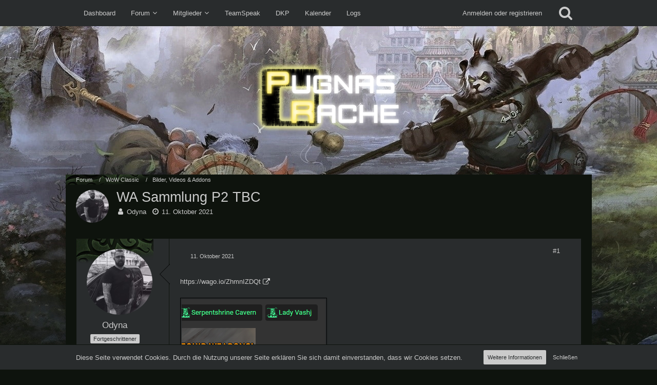

--- FILE ---
content_type: text/html; charset=UTF-8
request_url: https://www.pugnas-rache.de/board/index.php?thread/1478-wa-sammlung-p2-tbc/&postID=13944
body_size: 18403
content:






<!DOCTYPE html>
<html dir="ltr" lang="de">

<head>
		
	<title>WA Sammlung P2 TBC  - Bilder, Videos &amp; Addons - Pugnas Rache</title>
	
	<meta charset="utf-8">
<meta name="viewport" content="width=device-width, initial-scale=1">
<meta name="format-detection" content="telephone=no">
<meta property="og:site_name" content="Pugnas Rache">
<meta property="og:title" content="WA Sammlung P2 TBC - Pugnas Rache">
<meta property="og:url" content="https://www.pugnas-rache.de/board/index.php?thread/1478-wa-sammlung-p2-tbc/">
<meta property="og:type" content="article">
<meta property="og:description" content="https://wago.io/ZhmnIZDQtAndre hat gestern die WA für das Entwaffnen bei Vash getestet und sie geht, nur muss man ein Makro bauen um schnell wieder seine Waffen azulegen.">
<meta name="description" content="https://wago.io/ZhmnIZDQtAndre hat gestern die WA für das Entwaffnen bei Vash getestet und sie geht, nur muss man ein Makro bauen um schnell wieder seine Waffen azulegen.">

<!-- Stylesheets -->
<link rel="stylesheet" type="text/css" href="https://www.pugnas-rache.de/board/wcf/style/style-9.css?m=1753537878">

<script>
	var SID_ARG_2ND	= '';
	var WCF_PATH = 'https://www.pugnas-rache.de/board/wcf/';
	var WSC_API_URL = 'https://www.pugnas-rache.de/board/';
	var SECURITY_TOKEN = '975359538a26e08780085fe940f91dfe4bd4b43d';
	var LANGUAGE_ID = 1;
	var LANGUAGE_USE_INFORMAL_VARIANT = false;
	var TIME_NOW = 1768862869;
	var LAST_UPDATE_TIME = 1635782039;
	var URL_LEGACY_MODE = false;
	var ENABLE_DEBUG_MODE = false;
	var ENABLE_PRODUCTION_DEBUG_MODE = true;
	var ENABLE_DEVELOPER_TOOLS = false;
	var WSC_API_VERSION = 2019;
	
	var REACTION_TYPES = {"8":{"title":"Hulk","renderedIcon":"<img\r\n\tsrc=\"https:\/\/www.pugnas-rache.de\/board\/wcf\/images\/reaction\/8-prazmohulk.png\"\r\n\tclass=\"reactionType\"\r\n\tdata-reaction-type-id=\"8\"\r\n>","iconPath":"https:\/\/www.pugnas-rache.de\/board\/wcf\/images\/reaction\/8-prazmohulk.png","showOrder":1,"reactionTypeID":8,"isAssignable":1},"7":{"title":"OMG","renderedIcon":"<img\r\n\tsrc=\"https:\/\/www.pugnas-rache.de\/board\/wcf\/images\/reaction\/7-schmoghpog.png\"\r\n\tclass=\"reactionType\"\r\n\tdata-reaction-type-id=\"7\"\r\n>","iconPath":"https:\/\/www.pugnas-rache.de\/board\/wcf\/images\/reaction\/7-schmoghpog.png","showOrder":2,"reactionTypeID":7,"isAssignable":1},"6":{"title":"Facepalm","renderedIcon":"<img\r\n\tsrc=\"https:\/\/www.pugnas-rache.de\/board\/wcf\/images\/reaction\/6-schmoghfail.png\"\r\n\tclass=\"reactionType\"\r\n\tdata-reaction-type-id=\"6\"\r\n>","iconPath":"https:\/\/www.pugnas-rache.de\/board\/wcf\/images\/reaction\/6-schmoghfail.png","showOrder":3,"reactionTypeID":6,"isAssignable":1},"1":{"title":"Gef\u00e4llt mir","renderedIcon":"<img\r\n\tsrc=\"https:\/\/www.pugnas-rache.de\/board\/wcf\/images\/reaction\/1-love_l.png\"\r\n\tclass=\"reactionType\"\r\n\tdata-reaction-type-id=\"1\"\r\n>","iconPath":"https:\/\/www.pugnas-rache.de\/board\/wcf\/images\/reaction\/1-love_l.png","showOrder":4,"reactionTypeID":1,"isAssignable":1},"2":{"title":"Danke","renderedIcon":"<img\r\n\tsrc=\"https:\/\/www.pugnas-rache.de\/board\/wcf\/images\/reaction\/thanks.svg\"\r\n\tclass=\"reactionType\"\r\n\tdata-reaction-type-id=\"2\"\r\n>","iconPath":"https:\/\/www.pugnas-rache.de\/board\/wcf\/images\/reaction\/thanks.svg","showOrder":5,"reactionTypeID":2,"isAssignable":1},"3":{"title":"Haha","renderedIcon":"<img\r\n\tsrc=\"https:\/\/www.pugnas-rache.de\/board\/wcf\/images\/reaction\/haha.svg\"\r\n\tclass=\"reactionType\"\r\n\tdata-reaction-type-id=\"3\"\r\n>","iconPath":"https:\/\/www.pugnas-rache.de\/board\/wcf\/images\/reaction\/haha.svg","showOrder":6,"reactionTypeID":3,"isAssignable":1},"4":{"title":"Verwirrend","renderedIcon":"<img\r\n\tsrc=\"https:\/\/www.pugnas-rache.de\/board\/wcf\/images\/reaction\/confused.svg\"\r\n\tclass=\"reactionType\"\r\n\tdata-reaction-type-id=\"4\"\r\n>","iconPath":"https:\/\/www.pugnas-rache.de\/board\/wcf\/images\/reaction\/confused.svg","showOrder":7,"reactionTypeID":4,"isAssignable":1},"5":{"title":"Traurig","renderedIcon":"<img\r\n\tsrc=\"https:\/\/www.pugnas-rache.de\/board\/wcf\/images\/reaction\/sad.svg\"\r\n\tclass=\"reactionType\"\r\n\tdata-reaction-type-id=\"5\"\r\n>","iconPath":"https:\/\/www.pugnas-rache.de\/board\/wcf\/images\/reaction\/sad.svg","showOrder":8,"reactionTypeID":5,"isAssignable":1}};
	
	</script>

<script src="https://www.pugnas-rache.de/board/wcf/js/WoltLabSuite.Core.min.js?v=1635782039"></script>
<script>
requirejs.config({
	baseUrl: 'https://www.pugnas-rache.de/board/wcf/js', 
	urlArgs: 't=1635782039'
	
});

</script>
<noscript>
	<style>
		.jsOnly {
			display: none !important;
		}
		
		.noJsOnly {
			display: block !important;
		}
	</style>
</noscript>

<script type="application/ld+json">
{
"@context": "http://schema.org",
"@type": "WebSite",
"url": "https:\/\/www.pugnas-rache.de\/board\/wcf\/",
"potentialAction": {
"@type": "SearchAction",
"target": "https:\/\/www.pugnas-rache.de\/board\/wcf\/index.php?search\/&amp;q={search_term_string}",
"query-input": "required name=search_term_string"
}
}
</script>

<script src="https://www.pugnas-rache.de/board/wcf/js/WoltLabSuite.Forum.min.js?v=1635782039"></script>
<!-- Icons -->
<link rel="apple-touch-icon" sizes="180x180" href="https://www.pugnas-rache.de/board/wcf/images/favicon/9.apple-touch-icon.png">
<link rel="manifest" href="https://www.pugnas-rache.de/board/wcf/images/favicon/9.manifest.json">
<link rel="shortcut icon" href="https://www.pugnas-rache.de/board/wcf/images/favicon/9.favicon.ico">
<meta name="msapplication-config" content="https://www.pugnas-rache.de/board/wcf/images/favicon/9.browserconfig.xml">
<meta name="theme-color" content="#292c2d">

<script>var wowhead_tooltips = { "colorlinks": true, "iconizelinks": true, "renamelinks": true }</script>
<script src="https://wow.zamimg.com/widgets/power.js"></script>

	
			<link rel="canonical" href="https://www.pugnas-rache.de/board/index.php?thread/1478-wa-sammlung-p2-tbc/">
		
						<link rel="amphtml" href="https://www.pugnas-rache.de/board/index.php?thread-amp/1478-wa-sammlung-p2-tbc/">
	
		</head>

<body id="tpl_wbb_thread"
	itemscope itemtype="http://schema.org/WebPage" itemid="https://www.pugnas-rache.de/board/index.php?thread/1478-wa-sammlung-p2-tbc/"	data-template="thread" data-application="wbb" data-page-id="46" data-page-identifier="com.woltlab.wbb.Thread"	data-board-id="8"	class=" mobileShowPaginationTop">

<a id="top"></a>

<div id="pageContainer" class="pageContainer">
	
	
	<div id="pageHeaderContainer" class="pageHeaderContainer">
	<header id="pageHeader" class="pageHeader">
		<div id="pageHeaderPanel" class="pageHeaderPanel">
			<div class="layoutBoundary">
				<div class="box mainMenu" data-box-identifier="com.woltlab.wcf.MainMenu">
			
		
	<div class="boxContent">
		<nav aria-label="Hauptmenü">
	<ol class="boxMenu">
		
		
					<li class="" data-identifier="com.woltlab.wcf.Dashboard">
				<a href="https://www.pugnas-rache.de/board/wcf/index.php?dashboard/" class="boxMenuLink">
					<span class="boxMenuLinkTitle">Dashboard</span>
									</a>
				
				</li>				
									<li class="active boxMenuHasChildren" data-identifier="com.woltlab.wbb.BoardList">
				<a href="https://www.pugnas-rache.de/board/" class="boxMenuLink" aria-current="page">
					<span class="boxMenuLinkTitle">Forum</span>
									</a>
				
				<ol class="boxMenuDepth1">				
									<li class="" data-identifier="com.woltlab.wbb.UnresolvedThreadList">
				<a href="https://www.pugnas-rache.de/board/index.php?unresolved-thread-list/" class="boxMenuLink">
					<span class="boxMenuLinkTitle">Unerledigte Themen</span>
									</a>
				
				</li>				
									</ol></li>									<li class=" boxMenuHasChildren" data-identifier="com.woltlab.wcf.MembersList">
				<a href="https://www.pugnas-rache.de/board/wcf/index.php?members-list/" class="boxMenuLink">
					<span class="boxMenuLinkTitle">Mitglieder</span>
									</a>
				
				<ol class="boxMenuDepth1">				
									<li class="" data-identifier="com.woltlab.wcf.RecentActivityList">
				<a href="https://www.pugnas-rache.de/board/wcf/index.php?recent-activity-list/" class="boxMenuLink">
					<span class="boxMenuLinkTitle">Letzte Aktivitäten</span>
									</a>
				
				</li>				
									<li class="" data-identifier="com.woltlab.wcf.UsersOnlineList">
				<a href="https://www.pugnas-rache.de/board/wcf/index.php?users-online-list/" class="boxMenuLink">
					<span class="boxMenuLinkTitle">Benutzer online</span>
									</a>
				
				</li>				
									<li class="" data-identifier="com.woltlab.wcf.Team">
				<a href="https://www.pugnas-rache.de/board/wcf/index.php?team/" class="boxMenuLink">
					<span class="boxMenuLinkTitle">Team</span>
									</a>
				
				</li>				
									<li class="" data-identifier="com.woltlab.wcf.UserSearch">
				<a href="https://www.pugnas-rache.de/board/wcf/index.php?user-search/" class="boxMenuLink">
					<span class="boxMenuLinkTitle">Mitgliedersuche</span>
									</a>
				
				</li>				
									</ol></li>									<li class="" data-identifier="eu.hanashi.wsc.teamspeak-viewer.viewer">
				<a href="https://www.pugnas-rache.de/board/wcf/index.php?team-speak-viewer/" class="boxMenuLink">
					<span class="boxMenuLinkTitle">TeamSpeak</span>
									</a>
				
				</li>				
									<li class="" data-identifier="com.woltlab.wcf.generic19">
				<a href="https://pugnas-rache.de/eqdkp/" class="boxMenuLink" target="_blank">
					<span class="boxMenuLinkTitle">DKP</span>
									</a>
				
				</li>				
									<li class="" data-identifier="com.woltlab.wcf.generic20">
				<a href="https://pugnas-rache.de/eqdkp/index.php/Calendar/?" class="boxMenuLink" target="_blank">
					<span class="boxMenuLinkTitle">Kalender</span>
									</a>
				
				</li>				
									<li class="" data-identifier="com.woltlab.wcf.generic21">
				<a href="https://classic.warcraftlogs.com/guild/calendar/736751" class="boxMenuLink" target="_blank">
					<span class="boxMenuLinkTitle">Logs</span>
									</a>
				
				</li>				
																	
		
	</ol>
</nav>	</div>
</div>				
				<nav id="topMenu" class="userPanel">
		
	<ul class="userPanelItems">
												<!-- login box -->
				<li id="userLogin">
					<a class="loginLink" href="https://www.pugnas-rache.de/board/wcf/index.php?login/">Anmelden oder registrieren</a>
					<div id="loginForm" class="loginForm" style="display: none">
						<form method="post" action="https://www.pugnas-rache.de/board/wcf/index.php?login/">
							<section class="section loginFormLogin">
								<h2 class="sectionTitle">Anmeldung</h2>
								
								<dl>
									<dt><label for="username">Benutzername oder E-Mail-Adresse</label></dt>
									<dd>
										<input type="text" id="username" name="username" value="" required class="long" autocomplete="username">
									</dd>
								</dl>
								
								<dl>
									<dt><label for="password">Kennwort</label></dt>
									<dd>
										<input type="password" id="password" name="password" value="" class="long" autocomplete="current-password">
										<small><a href="https://www.pugnas-rache.de/board/wcf/index.php?lost-password/">Kennwort vergessen</a></small>
									</dd>
								</dl>
								
																	<dl>
										<dt></dt>
										<dd>
											<label for="useCookies"><input type="checkbox" id="useCookies" name="useCookies" value="1" checked> Dauerhaft angemeldet bleiben</label>
										</dd>
									</dl>
																
								
								
								<div class="userLoginButtons">
									<input type="submit" value="Absenden" accesskey="s">
									<input type="hidden" name="url" value="/board/index.php?thread/1478-wa-sammlung-p2-tbc/&amp;postID=13944">
									<input type="hidden" name="t" value="975359538a26e08780085fe940f91dfe4bd4b43d">								</div>
							</section>
							
															<section class="section loginFormRegister">
									<h2 class="sectionTitle">Registrierung</h2>
									
									<p>Sie haben noch kein Benutzerkonto auf unserer Seite? <a href="https://www.pugnas-rache.de/board/wcf/index.php?register/">Registrieren Sie sich kostenlos</a> und nehmen Sie an unserer Community teil!</p>
									
									<div class="userLoginButtons">
										<a href="https://www.pugnas-rache.de/board/wcf/index.php?register/" class="button loginFormRegisterButton">Benutzerkonto erstellen</a>
									</div>
								</section>
														
							
						</form>
					</div>
					
					</li>
							
								
							
		<!-- page search -->
					<li class="jsOnly">
				<a href="#" id="userPanelSearchButton" class="jsTooltip" title="Suche"><span class="icon icon32 fa-search"></span> <span>Suche</span></a>
			</li>
			</ul>
</nav>
			</div>
		</div>
		
		<div id="pageHeaderFacade" class="pageHeaderFacade">
			<div class="layoutBoundary">
				<div id="pageHeaderLogo" class="pageHeaderLogo">
		
	<a href="https://www.pugnas-rache.de/board/">
		<img src="https://www.pugnas-rache.de/board/wcf/images/pugnasrache/logo.png" alt="" class="pageHeaderLogoLarge" style="width: 285px;height: 200px">
		<img src="https://www.pugnas-rache.de/board/wcf/images/pugnasrache/logo.png" alt="" class="pageHeaderLogoSmall">
		
		
	</a>
</div>
				
					

					
		
			
	
<div id="pageHeaderSearch" class="pageHeaderSearch">
	<form method="post" action="https://www.pugnas-rache.de/board/wcf/index.php?search/">
		<div id="pageHeaderSearchInputContainer" class="pageHeaderSearchInputContainer">
			<div class="pageHeaderSearchType dropdown">
				<a href="#" class="button dropdownToggle"><span class="pageHeaderSearchTypeLabel">Dieses Thema</span></a>
				<ul class="dropdownMenu">
					<li><a href="#" data-extended-link="https://www.pugnas-rache.de/board/wcf/index.php?search/" data-object-type="everywhere">Alles</a></li>
					<li class="dropdownDivider"></li>
					
											<li><a href="#" data-extended-link="https://www.pugnas-rache.de/board/wcf/index.php?search/&amp;types%5B%5D=com.woltlab.wbb.post" data-object-type="com.woltlab.wbb.post" data-parameters='{ "threadID": 1478 }'>Dieses Thema</a></li>		<li><a href="#" data-extended-link="https://www.pugnas-rache.de/board/wcf/index.php?search/&amp;types%5B%5D=com.woltlab.wbb.post" data-object-type="com.woltlab.wbb.post" data-parameters='{ "boardIDs[]": 8 }'>Dieses Forum</a></li>
						
						<li class="dropdownDivider"></li>
					
					
																													<li><a href="#" data-extended-link="https://www.pugnas-rache.de/board/wcf/index.php?search/&amp;types%5B%5D=com.woltlab.wbb.post" data-object-type="com.woltlab.wbb.post">Forum</a></li>
																								<li><a href="#" data-extended-link="https://www.pugnas-rache.de/board/wcf/index.php?search/&amp;types%5B%5D=com.woltlab.wcf.article" data-object-type="com.woltlab.wcf.article">Artikel</a></li>
																								<li><a href="#" data-extended-link="https://www.pugnas-rache.de/board/wcf/index.php?search/&amp;types%5B%5D=com.woltlab.wcf.page" data-object-type="com.woltlab.wcf.page">Seiten</a></li>
																
					<li class="dropdownDivider"></li>
					<li><a class="pageHeaderSearchExtendedLink" href="https://www.pugnas-rache.de/board/wcf/index.php?search/">Erweiterte Suche</a></li>
				</ul>
			</div>
			
			<input type="search" name="q" id="pageHeaderSearchInput" class="pageHeaderSearchInput" placeholder="Suchbegriff eingeben" autocomplete="off" value="" required>
			
			<button class="pageHeaderSearchInputButton button" type="submit">
				<span class="icon icon16 fa-search pointer" title="Suche"></span>
			</button>
			
			<div id="pageHeaderSearchParameters"></div>
			
						
			<input type="hidden" name="t" value="975359538a26e08780085fe940f91dfe4bd4b43d">		</div>
	</form>
</div>

	</div>
		</div>
		
		</header>
	
	
</div>
	
	
	
	
	
	<div class="pageNavigation">
	<div class="layoutBoundary">
			<nav class="breadcrumbs" aria-label="Verlaufsnavigation">
		<ol itemprop="breadcrumb" itemscope itemtype="http://schema.org/BreadcrumbList">
			<li title="Pugnas Rache" itemprop="itemListElement" itemscope itemtype="http://schema.org/ListItem">
							<a href="https://www.pugnas-rache.de/board/wcf/" itemprop="item"><span itemprop="name">Pugnas Rache</span></a>
															<meta itemprop="position" content="1">
																					</li>
														
											<li title="Forum" itemprop="itemListElement" itemscope itemtype="http://schema.org/ListItem">
							<a href="https://www.pugnas-rache.de/board/" itemprop="item"><span itemprop="name">Forum</span></a>
															<meta itemprop="position" content="2">
																					</li>
														
											<li title="WoW Classic" itemprop="itemListElement" itemscope itemtype="http://schema.org/ListItem">
							<a href="https://www.pugnas-rache.de/board/index.php?board/6-wow-classic/" itemprop="item"><span itemprop="name">WoW Classic</span></a>
															<meta itemprop="position" content="3">
																					</li>
														
											<li title="Bilder, Videos &amp; Addons" itemprop="itemListElement" itemscope itemtype="http://schema.org/ListItem">
							<a href="https://www.pugnas-rache.de/board/index.php?board/8-bilder-videos-addons/" itemprop="item"><span itemprop="name">Bilder, Videos &amp; Addons</span></a>
															<meta itemprop="position" content="4">
																					</li>
		</ol>
	</nav>
		
		
	</div>
</div>
	
	
	
	<section id="main" class="main" role="main">
		<div class="layoutBoundary">
			
			
			<div id="content" class="content">
								
																<header class="contentHeader messageGroupContentHeader wbbThread" data-thread-id="1478" data-is-link="0">
		<div class="contentHeaderIcon">
			<img src="https://www.pugnas-rache.de/board/wcf/images/avatars/f4/132-f43ac50628b48f45b3df184e9f642ce5818d9e08.jpeg" width="64" height="64" alt="" class="userAvatarImage">			
									
		</div>
		
		<div class="contentHeaderTitle">
			<h1 class="contentTitle">WA Sammlung P2 TBC</h1>
			<ul class="inlineList contentHeaderMetaData">
				
				
								
				<li>
					<span class="icon icon16 fa-user"></span>
											<a href="https://www.pugnas-rache.de/board/wcf/index.php?user/179-odyna/" class="userLink" data-user-id="179">Odyna</a>
									</li>
				
				<li>
					<span class="icon icon16 fa-clock-o"></span>
					<a href="https://www.pugnas-rache.de/board/index.php?thread/1478-wa-sammlung-p2-tbc/"><time datetime="2021-10-11T13:24:02+02:00" class="datetime" data-timestamp="1633951442" data-date="11. Oktober 2021" data-time="13:24" data-offset="7200">11. Oktober 2021</time></a>
				</li>
				
								
								
				
			</ul>
		</div>
		
		
	</header>
													
				
				
				



	<div class="section">
		<ul class="wbbThreadPostList messageList jsClipboardContainer" data-type="com.woltlab.wbb.post">
													
				
		
			
		
	
	
			<li id="post13941" class="anchorFixedHeader messageGroupStarter">
			<article class="wbbPost message messageSidebarOrientationLeft jsClipboardObject jsMessage userOnlineGroupMarking3"
				data-post-id="13941" data-can-edit="0" data-can-edit-inline="0"
								data-object-id="13941" data-object-type="com.woltlab.wbb.likeablePost" data-user-id="179"								itemid="https://www.pugnas-rache.de/board/index.php?thread/1478-wa-sammlung-p2-tbc/&amp;postID=13941#post13941" itemscope itemtype="http://schema.org/DiscussionForumPosting"
			>
				
				<meta itemprop="dateCreated" content="2021-10-11T13:24:02+02:00">
									<meta itemprop="headline" content="WA Sammlung P2 TBC">
									
					 
	
<aside role="presentation" class="messageSidebar member" itemprop="author" itemscope itemtype="http://schema.org/Person">
	<div class="messageAuthor">
		
		
								
							<div class="userAvatar">
					<a href="https://www.pugnas-rache.de/board/wcf/index.php?user/179-odyna/" aria-hidden="true"><img src="https://www.pugnas-rache.de/board/wcf/images/avatars/f4/132-f43ac50628b48f45b3df184e9f642ce5818d9e08.jpeg" width="128" height="128" alt="" class="userAvatarImage"></a>
					
									</div>
						
			<div class="messageAuthorContainer">
				<a href="https://www.pugnas-rache.de/board/wcf/index.php?user/179-odyna/" class="username userLink" data-user-id="179" itemprop="url">
					<span itemprop="name">Odyna</span>
				</a>
														
					
							</div>
			
												<div class="userTitle">
						<span class="badge userTitleBadge">Fortgeschrittener</span>
					</div>
											
						</div>
	
					
									<div class="userCredits">
					<dl class="plain dataList">
						<dt><a href="https://www.pugnas-rache.de/board/index.php?user-post-list/179-odyna/" title="Beiträge von Odyna" class="jsTooltip">Beiträge</a></dt>
	<dd>214</dd>
					</dl>
				</div>
			
				
		
	</aside>
				
				<div class="messageContent">
					<header class="messageHeader">
						<div class="messageHeaderBox">
							<ul class="messageHeaderMetaData">
								<li><a href="https://www.pugnas-rache.de/board/index.php?thread/1478-wa-sammlung-p2-tbc/&amp;postID=13941#post13941" class="permalink messagePublicationTime"><time datetime="2021-10-11T13:24:02+02:00" class="datetime" data-timestamp="1633951442" data-date="11. Oktober 2021" data-time="13:24" data-offset="7200">11. Oktober 2021</time></a></li>
								
								
							</ul>
							
							<ul class="messageStatus">
																																								
								
							</ul>
						</div>
						
						<ul class="messageQuickOptions">
															
														
															<li><a href="https://www.pugnas-rache.de/board/index.php?thread/1478-wa-sammlung-p2-tbc/&amp;postID=13941#post13941" class="jsTooltip jsButtonShare" title="Teilen" data-link-title="WA Sammlung P2 TBC">#1</a></li>
														
														
							
						</ul>
						
						
					</header>
					
					<div class="messageBody">
												
												
						
						
						<div class="messageText" itemprop="text">
														
							<p><a href="https://wago.io/ZhmnIZDQt" class="externalURL" target="_blank" rel="nofollow noopener noreferrer">https://wago.io/ZhmnIZDQt</a></p><p><br></p><p><a href="https://www.pugnas-rache.de/board/wcf/index.php?attachment/1476-pasted-from-clipboard-png/" title="pasted-from-clipboard.png" class="embeddedAttachmentLink jsImageViewer"><img src="https://www.pugnas-rache.de/board/wcf/index.php?attachment/1476-pasted-from-clipboard-png/&amp;thumbnail=1" style="width: 280px; height: 177px;" alt=""></a></p><p><br></p><p>Andre hat gestern die WA für das Entwaffnen bei Vash getestet und sie geht, nur muss man ein Makro bauen um schnell wieder seine Waffen azulegen.</p>						</div>
						
						
					</div>
					
					<footer class="messageFooter">
												
												
						
						
						<div class="messageFooterNotes">
															<p class="messageFooterNote wbbPostEditNote">Einmal editiert, zuletzt von <a href="https://www.pugnas-rache.de/board/wcf/index.php?user/179/" class="userLink" data-user-id="179">Odyna</a> (<time datetime="2021-10-12T09:27:45+02:00" class="datetime" data-timestamp="1634023665" data-date="12. Oktober 2021" data-time="09:27" data-offset="7200">12. Oktober 2021</time>)</p>
														
														
														
														
							
						</div>
						
						<div class="messageFooterGroup">
							
															        	<a href="#" class="reactionSummaryList jsOnly jsTooltip" data-object-type="com.woltlab.wbb.likeablePost" data-object-id="13941" title="Reaktionen auflisten" style="display: none;">
			</a>
							
							<ul class="messageFooterButtonsExtra buttonList smallButtons jsMobileNavigationExtra">
																<li class="jsReportPost jsOnly" data-object-id="13941"><a href="#" title="Inhalt melden" class="button jsTooltip"><span class="icon icon16 fa-exclamation-triangle"></span> <span class="invisible">Inhalt melden</span></a></li>																
							</ul>
							
							<ul class="messageFooterButtons buttonList smallButtons jsMobileNavigation">
																<li class="jsQuoteMessage" data-object-id="13941" data-is-quoted="0"><a href="#" title="Zitieren" class="button jsTooltip"><span class="icon icon16 fa-quote-left"></span> <span class="invisible">Zitieren</span></a></li>																								
							</ul>
						</div>
					</footer>
				</div>
			</article>
		</li>
		
	
	
		
					
					
		
			
		
	
	
			<li id="post13943" class="anchorFixedHeader">
			<article class="wbbPost message messageSidebarOrientationLeft jsClipboardObject jsMessage userOnlineGroupMarking4"
				data-post-id="13943" data-can-edit="0" data-can-edit-inline="0"
								data-object-id="13943" data-object-type="com.woltlab.wbb.likeablePost" data-user-id="3"								itemid="https://www.pugnas-rache.de/board/index.php?thread/1478-wa-sammlung-p2-tbc/&amp;postID=13943#post13943" itemscope itemtype="http://schema.org/DiscussionForumPosting"
			>
				
				<meta itemprop="dateCreated" content="2021-10-11T14:26:14+02:00">
									
				
<aside role="presentation" class="messageSidebar member" itemprop="author" itemscope itemtype="http://schema.org/Person">
	<div class="messageAuthor">
		
		
								
							<div class="userAvatar">
					<a href="https://www.pugnas-rache.de/board/wcf/index.php?user/3-maiestas/" aria-hidden="true"><img src="https://www.pugnas-rache.de/board/wcf/images/avatars/79/1-79d79039946e9e66ede146d8f03b00645a88551e.jpg" width="128" height="128" alt="" class="userAvatarImage"></a>
					
									</div>
						
			<div class="messageAuthorContainer">
				<a href="https://www.pugnas-rache.de/board/wcf/index.php?user/3-maiestas/" class="username userLink" data-user-id="3" itemprop="url">
					<span itemprop="name">Maiestas</span>
				</a>
														
					
							</div>
			
												<div class="userTitle">
						<span class="badge userTitleBadge blue">Guild-Leader</span>
					</div>
											
						</div>
	
					
									<div class="userCredits">
					<dl class="plain dataList">
						<dt><a href="https://www.pugnas-rache.de/board/index.php?user-post-list/3-maiestas/" title="Beiträge von Maiestas" class="jsTooltip">Beiträge</a></dt>
	<dd>271</dd>
					</dl>
				</div>
			
				
		
	</aside>
				
				<div class="messageContent">
					<header class="messageHeader">
						<div class="messageHeaderBox">
							<ul class="messageHeaderMetaData">
								<li><a href="https://www.pugnas-rache.de/board/index.php?thread/1478-wa-sammlung-p2-tbc/&amp;postID=13943#post13943" class="permalink messagePublicationTime"><time datetime="2021-10-11T14:26:14+02:00" class="datetime" data-timestamp="1633955174" data-date="11. Oktober 2021" data-time="14:26" data-offset="7200">11. Oktober 2021</time></a></li>
								
								
							</ul>
							
							<ul class="messageStatus">
																																								
								
							</ul>
						</div>
						
						<ul class="messageQuickOptions">
															
														
															<li><a href="https://www.pugnas-rache.de/board/index.php?thread/1478-wa-sammlung-p2-tbc/&amp;postID=13943#post13943" class="jsTooltip jsButtonShare" title="Teilen" data-link-title="WA Sammlung P2 TBC">#2</a></li>
														
														
							
						</ul>
						
						
					</header>
					
					<div class="messageBody">
												
												
						
						
						<div class="messageText" itemprop="text">
														
							<p>Flamestrike bei Kael´thas</p><p><br></p><p><a href="https://wago.io/LYySWV4VU" class="externalURL" target="_blank" rel="nofollow noopener noreferrer">https://wago.io/LYySWV4VU</a></p>						</div>
						
						
					</div>
					
					<footer class="messageFooter">
												
												
						
						
						<div class="messageFooterNotes">
														
														
														
														
							
						</div>
						
						<div class="messageFooterGroup">
							
															        	<a href="#" class="reactionSummaryList jsOnly jsTooltip" data-object-type="com.woltlab.wbb.likeablePost" data-object-id="13943" title="Reaktionen auflisten" style="display: none;">
			</a>
							
							<ul class="messageFooterButtonsExtra buttonList smallButtons jsMobileNavigationExtra">
																<li class="jsReportPost jsOnly" data-object-id="13943"><a href="#" title="Inhalt melden" class="button jsTooltip"><span class="icon icon16 fa-exclamation-triangle"></span> <span class="invisible">Inhalt melden</span></a></li>																
							</ul>
							
							<ul class="messageFooterButtons buttonList smallButtons jsMobileNavigation">
																<li class="jsQuoteMessage" data-object-id="13943" data-is-quoted="0"><a href="#" title="Zitieren" class="button jsTooltip"><span class="icon icon16 fa-quote-left"></span> <span class="invisible">Zitieren</span></a></li>																								
							</ul>
						</div>
					</footer>
				</div>
			</article>
		</li>
		
	
	
		
					
					
		
			
		
	
	
			<li id="post13944" class="anchorFixedHeader">
			<article class="wbbPost message messageSidebarOrientationLeft jsClipboardObject jsMessage userOnlineGroupMarking4"
				data-post-id="13944" data-can-edit="0" data-can-edit-inline="0"
								data-object-id="13944" data-object-type="com.woltlab.wbb.likeablePost" data-user-id="2"								itemid="https://www.pugnas-rache.de/board/index.php?thread/1478-wa-sammlung-p2-tbc/&amp;postID=13944#post13944" itemscope itemtype="http://schema.org/DiscussionForumPosting"
			>
				
				<meta itemprop="dateCreated" content="2021-10-12T12:35:41+02:00">
									
				
<aside role="presentation" class="messageSidebar member" itemprop="author" itemscope itemtype="http://schema.org/Person">
	<div class="messageAuthor">
		
		
								
							<div class="userAvatar">
					<a href="https://www.pugnas-rache.de/board/wcf/index.php?user/2-abraham/" aria-hidden="true"><img src="https://www.pugnas-rache.de/board/wcf/images/avatars/64/95-64745bf15acd04a3f2f55383ea13d5fbb8545312.gif" width="128" height="128" alt="" class="userAvatarImage"></a>
					
									</div>
						
			<div class="messageAuthorContainer">
				<a href="https://www.pugnas-rache.de/board/wcf/index.php?user/2-abraham/" class="username userLink" data-user-id="2" itemprop="url">
					<span itemprop="name">Abraham</span>
				</a>
														
					
							</div>
			
												<div class="userTitle">
						<span class="badge userTitleBadge blue">Administrator</span>
					</div>
											
						</div>
	
					
									<div class="userCredits">
					<dl class="plain dataList">
						<dt><a href="https://www.pugnas-rache.de/board/index.php?user-post-list/2-abraham/" title="Beiträge von Abraham" class="jsTooltip">Beiträge</a></dt>
	<dd>1.569</dd>
					</dl>
				</div>
			
				
		
	</aside>
				
				<div class="messageContent">
					<header class="messageHeader">
						<div class="messageHeaderBox">
							<ul class="messageHeaderMetaData">
								<li><a href="https://www.pugnas-rache.de/board/index.php?thread/1478-wa-sammlung-p2-tbc/&amp;postID=13944#post13944" class="permalink messagePublicationTime"><time datetime="2021-10-12T12:35:41+02:00" class="datetime" data-timestamp="1634034941" data-date="12. Oktober 2021" data-time="12:35" data-offset="7200">12. Oktober 2021</time></a></li>
								
								
							</ul>
							
							<ul class="messageStatus">
																																								
								
							</ul>
						</div>
						
						<ul class="messageQuickOptions">
															
														
															<li><a href="https://www.pugnas-rache.de/board/index.php?thread/1478-wa-sammlung-p2-tbc/&amp;postID=13944#post13944" class="jsTooltip jsButtonShare" title="Teilen" data-link-title="WA Sammlung P2 TBC">#3</a></li>
														
														
							
						</ul>
						
						
					</header>
					
					<div class="messageBody">
												
												
						
						
						<div class="messageText" itemprop="text">
														
							<h2>
	SSC
</h2>
<ul><li><strong>SCC Mob Info</strong>: <a href="https://wago.io/FWqHZyPK3" class="externalURL" target="_blank" rel="nofollow noopener noreferrer">https://wago.io/FWqHZyPK3</a><br><br><em><a href="https://www.pugnas-rache.de/board/wcf/index.php?attachment/1480-610d53893188e333fd383cfc-png/" title="610d53893188e333fd383cfc.png" class="embeddedAttachmentLink jsImageViewer"><img src="https://www.pugnas-rache.de/board/wcf/index.php?attachment/1480-610d53893188e333fd383cfc-png/&amp;thumbnail=1" style="width: 280px; height: 210px;" alt=""></a><br></em><br>Zeigt euch die Fähigkeiten der Trashmobs an</li>
	<li><strong>Tems' SSC/TK Pack</strong>: <a href="https://wago.io/u2Waemdhl" class="externalURL" target="_blank" rel="nofollow noopener noreferrer">https://wago.io/u2Waemdhl</a><br><br><em></em><a href="https://www.pugnas-rache.de/board/wcf/index.php?attachment/1479-610a62ac56a676896d043a8e-gif/" title="610a62ac56a676896d043a8e.gif" class="embeddedAttachmentLink jsImageViewer"><img src="https://www.pugnas-rache.de/board/wcf/index.php?attachment/1479-610a62ac56a676896d043a8e-gif/" alt=""></a><br><br>Alle möglichen Timer und Warnungen für SSC / TK; größtenteils obsolet durch DBM, aber ein paar sinnvolle extra Sachen sind dabei.</li>
	<li><strong>Vashj - Core Announcer v2</strong>: <a href="https://wago.io/HVc1ahyPi" class="externalURL" target="_blank" rel="nofollow noopener noreferrer">https://wago.io/HVc1ahyPi</a><br><br><span title="615a1e4cab7151843dbc6159.png"><img src="https://www.pugnas-rache.de/board/wcf/index.php?attachment/1481-615a1e4cab7151843dbc6159-png/" alt=""></span><br><br>Zeigt an, wer gerade den Kern hat</li>
	<li><strong>Vashj Toxic Spore</strong>: <a href="https://wago.io/TSZKnObwp" class="externalURL" target="_blank" rel="nofollow noopener noreferrer">https://wago.io/TSZKnObwp</a><br><br><a href="https://www.pugnas-rache.de/board/wcf/index.php?attachment/1482-612418680bfc5d079fa552d6-png/" title="612418680bfc5d079fa552d6.png" class="embeddedAttachmentLink jsImageViewer"><img src="https://www.pugnas-rache.de/board/wcf/index.php?attachment/1482-612418680bfc5d079fa552d6-png/&amp;thumbnail=1" style="width: 280px; height: 205px;" alt=""></a><br><br>Große Warnung, wenn ihr in einer Fläche steht.</li>
</ul><h2>
	TK
</h2>
<ul><li><strong>Darpeh's KT Weapon Warning: </strong><a href="https://wago.io/RV28WFf2a" class="externalURL" target="_blank" rel="nofollow noopener noreferrer">https://wago.io/RV28WFf2a</a><br><br><img src="https://media.wago.io/screenshots/RV28WFf2a/614931e11ad4e4c996172379.png" alt="614931e11ad4e4c996172379.png" class="jsResizeImage"><br><br>Erinnert euch, wieder normale Waffen anzuziehen, wenn die legendären von Kael'thas abgelaufen sind.</li>
	<li><strong>Kaelthas Advisors Health</strong>: <a href="https://wago.io/1zKzZHEp5" class="externalURL" target="_blank" rel="nofollow noopener noreferrer">https://wago.io/1zKzZHEp5</a><br><br><em></em><em><em><span title="Screenshot 2021-10-12 121417.png"><img src="https://www.pugnas-rache.de/board/wcf/index.php?attachment/1477-screenshot-2021-10-12-121417-png/" alt=""></span><br><br></em></em></li>
	<li><strong>Missing Mental Protection Field buff: </strong><a href="https://wago.io/sY_Chso9Q" class="externalURL" target="_blank" rel="nofollow noopener noreferrer">https://wago.io/sY_Chso9Q</a><br><strong></strong><strong></strong><em></em><br><a href="https://www.pugnas-rache.de/board/wcf/index.php?attachment/1478-614cd94d50f2dc15837cdef7-png/" title="614cd94d50f2dc15837cdef7.png" class="embeddedAttachmentLink jsImageViewer"><img src="https://www.pugnas-rache.de/board/wcf/index.php?attachment/1478-614cd94d50f2dc15837cdef7-png/" alt=""></a><br><br>Zeigt euch an, wenn euch der Buff vom Stab fehlt</li>
	<li><strong>Piddi TK Trash Info:</strong> <a href="https://wago.io/E3Xlp68MY" class="externalURL" target="_blank" rel="nofollow noopener noreferrer">https://wago.io/E3Xlp68MY</a><br>Zeigt euch die Fähigkeiten der Trashmobs an<em></em><em></em></li>
</ul>						</div>
						
						
					</div>
					
					<footer class="messageFooter">
												
												
						
						
						<div class="messageFooterNotes">
														
														
														
														
							
						</div>
						
						<div class="messageFooterGroup">
							
															        				<a href="#" class="reactionSummaryList jsOnly jsTooltip" data-object-type="com.woltlab.wbb.likeablePost" data-object-id="13944" title="Reaktionen auflisten">
									<span class="reactCountButton" data-reaction-type-id="1">
					<img
	src="https://www.pugnas-rache.de/board/wcf/images/reaction/1-love_l.png"
	class="reactionType"
	data-reaction-type-id="1"
>					<span class="reactionCount">3</span>
				</span>
						</a>
							
							<ul class="messageFooterButtonsExtra buttonList smallButtons jsMobileNavigationExtra">
																<li class="jsReportPost jsOnly" data-object-id="13944"><a href="#" title="Inhalt melden" class="button jsTooltip"><span class="icon icon16 fa-exclamation-triangle"></span> <span class="invisible">Inhalt melden</span></a></li>																
							</ul>
							
							<ul class="messageFooterButtons buttonList smallButtons jsMobileNavigation">
																<li class="jsQuoteMessage" data-object-id="13944" data-is-quoted="0"><a href="#" title="Zitieren" class="button jsTooltip"><span class="icon icon16 fa-quote-left"></span> <span class="invisible">Zitieren</span></a></li>																								
							</ul>
						</div>
					</footer>
				</div>
			</article>
		</li>
		
	
	
		
					
					
		
			
		
	
	
			<li id="post13945" class="anchorFixedHeader messageGroupStarter">
			<article class="wbbPost message messageSidebarOrientationLeft jsClipboardObject jsMessage userOnlineGroupMarking3"
				data-post-id="13945" data-can-edit="0" data-can-edit-inline="0"
								data-object-id="13945" data-object-type="com.woltlab.wbb.likeablePost" data-user-id="179"								itemid="https://www.pugnas-rache.de/board/index.php?thread/1478-wa-sammlung-p2-tbc/&amp;postID=13945#post13945" itemscope itemtype="http://schema.org/DiscussionForumPosting"
			>
				
				<meta itemprop="dateCreated" content="2021-10-13T11:27:11+02:00">
									
				
<aside role="presentation" class="messageSidebar member" itemprop="author" itemscope itemtype="http://schema.org/Person">
	<div class="messageAuthor">
		
		
								
							<div class="userAvatar">
					<a href="https://www.pugnas-rache.de/board/wcf/index.php?user/179-odyna/" aria-hidden="true"><img src="https://www.pugnas-rache.de/board/wcf/images/avatars/f4/132-f43ac50628b48f45b3df184e9f642ce5818d9e08.jpeg" width="128" height="128" alt="" class="userAvatarImage"></a>
					
									</div>
						
			<div class="messageAuthorContainer">
				<a href="https://www.pugnas-rache.de/board/wcf/index.php?user/179-odyna/" class="username userLink" data-user-id="179" itemprop="url">
					<span itemprop="name">Odyna</span>
				</a>
														
					
							</div>
			
												<div class="userTitle">
						<span class="badge userTitleBadge">Fortgeschrittener</span>
					</div>
											
						</div>
	
					
									<div class="userCredits">
					<dl class="plain dataList">
						<dt><a href="https://www.pugnas-rache.de/board/index.php?user-post-list/179-odyna/" title="Beiträge von Odyna" class="jsTooltip">Beiträge</a></dt>
	<dd>214</dd>
					</dl>
				</div>
			
				
		
	</aside>
				
				<div class="messageContent">
					<header class="messageHeader">
						<div class="messageHeaderBox">
							<ul class="messageHeaderMetaData">
								<li><a href="https://www.pugnas-rache.de/board/index.php?thread/1478-wa-sammlung-p2-tbc/&amp;postID=13945#post13945" class="permalink messagePublicationTime"><time datetime="2021-10-13T11:27:11+02:00" class="datetime" data-timestamp="1634117231" data-date="13. Oktober 2021" data-time="11:27" data-offset="7200">13. Oktober 2021</time></a></li>
								
								
							</ul>
							
							<ul class="messageStatus">
																																								
								
							</ul>
						</div>
						
						<ul class="messageQuickOptions">
															
														
															<li><a href="https://www.pugnas-rache.de/board/index.php?thread/1478-wa-sammlung-p2-tbc/&amp;postID=13945#post13945" class="jsTooltip jsButtonShare" title="Teilen" data-link-title="WA Sammlung P2 TBC">#4</a></li>
														
														
							
						</ul>
						
						
					</header>
					
					<div class="messageBody">
												
												
						
						
						<div class="messageText" itemprop="text">
														
							<p><a href="https://wago.io/takPHikSO" class="externalURL" target="_blank" rel="nofollow noopener noreferrer">https://wago.io/takPHikSO</a></p><p><br></p><p><a href="https://www.pugnas-rache.de/board/wcf/index.php?attachment/1483-pasted-from-clipboard-png/" title="pasted-from-clipboard.png" class="embeddedAttachmentLink jsImageViewer"><img src="https://www.pugnas-rache.de/board/wcf/index.php?attachment/1483-pasted-from-clipboard-png/" alt=""></a></p>						</div>
						
						
					</div>
					
					<footer class="messageFooter">
												
												
						
						
						<div class="messageFooterNotes">
														
														
														
														
							
						</div>
						
						<div class="messageFooterGroup">
							
															        	<a href="#" class="reactionSummaryList jsOnly jsTooltip" data-object-type="com.woltlab.wbb.likeablePost" data-object-id="13945" title="Reaktionen auflisten" style="display: none;">
			</a>
							
							<ul class="messageFooterButtonsExtra buttonList smallButtons jsMobileNavigationExtra">
																<li class="jsReportPost jsOnly" data-object-id="13945"><a href="#" title="Inhalt melden" class="button jsTooltip"><span class="icon icon16 fa-exclamation-triangle"></span> <span class="invisible">Inhalt melden</span></a></li>																
							</ul>
							
							<ul class="messageFooterButtons buttonList smallButtons jsMobileNavigation">
																<li class="jsQuoteMessage" data-object-id="13945" data-is-quoted="0"><a href="#" title="Zitieren" class="button jsTooltip"><span class="icon icon16 fa-quote-left"></span> <span class="invisible">Zitieren</span></a></li>																								
							</ul>
						</div>
					</footer>
				</div>
			</article>
		</li>
		
	
	
		
					
					
		
			
		
	
	
			<li id="post14015" class="anchorFixedHeader">
			<article class="wbbPost message messageSidebarOrientationLeft jsClipboardObject jsMessage userOnlineGroupMarking3"
				data-post-id="14015" data-can-edit="0" data-can-edit-inline="0"
								data-object-id="14015" data-object-type="com.woltlab.wbb.likeablePost" data-user-id="1391"								itemid="https://www.pugnas-rache.de/board/index.php?thread/1478-wa-sammlung-p2-tbc/&amp;postID=14015#post14015" itemscope itemtype="http://schema.org/DiscussionForumPosting"
			>
				
				<meta itemprop="dateCreated" content="2021-11-12T08:08:34+01:00">
									
				
<aside role="presentation" class="messageSidebar member" itemprop="author" itemscope itemtype="http://schema.org/Person">
	<div class="messageAuthor">
		
		
								
							<div class="userAvatar">
					<a href="https://www.pugnas-rache.de/board/wcf/index.php?user/1391-sareli/" aria-hidden="true"><img src="[data-uri]" width="128" height="128" alt="" class="userAvatarImage"></a>
					
									</div>
						
			<div class="messageAuthorContainer">
				<a href="https://www.pugnas-rache.de/board/wcf/index.php?user/1391-sareli/" class="username userLink" data-user-id="1391" itemprop="url">
					<span itemprop="name">Sareli</span>
				</a>
														
					
							</div>
			
												<div class="userTitle">
						<span class="badge userTitleBadge">Anfänger</span>
					</div>
											
						</div>
	
					
									<div class="userCredits">
					<dl class="plain dataList">
						<dt><a href="https://www.pugnas-rache.de/board/index.php?user-post-list/1391-sareli/" title="Beiträge von Sareli" class="jsTooltip">Beiträge</a></dt>
	<dd>40</dd>
					</dl>
				</div>
			
				
		
	</aside>
				
				<div class="messageContent">
					<header class="messageHeader">
						<div class="messageHeaderBox">
							<ul class="messageHeaderMetaData">
								<li><a href="https://www.pugnas-rache.de/board/index.php?thread/1478-wa-sammlung-p2-tbc/&amp;postID=14015#post14015" class="permalink messagePublicationTime"><time datetime="2021-11-12T08:08:34+01:00" class="datetime" data-timestamp="1636700914" data-date="12. November 2021" data-time="08:08" data-offset="3600">12. November 2021</time></a></li>
								
								
							</ul>
							
							<ul class="messageStatus">
																																								
								
							</ul>
						</div>
						
						<ul class="messageQuickOptions">
															
														
															<li><a href="https://www.pugnas-rache.de/board/index.php?thread/1478-wa-sammlung-p2-tbc/&amp;postID=14015#post14015" class="jsTooltip jsButtonShare" title="Teilen" data-link-title="WA Sammlung P2 TBC">#5</a></li>
														
														
							
						</ul>
						
						
					</header>
					
					<div class="messageBody">
												
												
						
						
						<div class="messageText" itemprop="text">
														
							<p><a href="https://wago.io/GzfHiWvYx" class="externalURL" target="_blank" rel="nofollow noopener noreferrer">https://wago.io/GzfHiWvYx</a></p><p>Zeigt übernommene und Wirbelwind bei Gegnern</p><p><br></p><p><a href="https://wago.io/HIl-C4pDX" class="externalURL" target="_blank" rel="nofollow noopener noreferrer">https://wago.io/HIl-C4pDX</a></p><p>Zeigt Buffs auf Gegnern an</p><p><br></p><p><a href="https://wago.io/Q-y7qQ0YK" class="externalURL" target="_blank" rel="nofollow noopener noreferrer">https://wago.io/Q-y7qQ0YK</a></p><p>Zeigt Spieler an die gebufft wurden mit <span style="color:rgb(221,221,221);"><span style="font-family:Roboto, 'Noto Sans', Noto, sans-serif;"><span style="font-size: 14px;">fear ward</span></span></span></p><p><span style="color:rgb(221,221,221);"><br><br></span></p><p><span style="color:rgb(221,221,221);"><a href="https://wago.io/xIHsnPTKb" class="externalURL" target="_blank" rel="nofollow noopener noreferrer">https://wago.io/xIHsnPTKb</a></span></p><p><span style="color:rgb(221,221,221);">Alarm, du stehst im Feuer!</span></p><p><span style="color:rgb(221,221,221);"><br><br></span></p><p><span style="color:rgb(221,221,221);"><a href="https://wago.io/TSZKnObwp" class="externalURL" target="_blank" rel="nofollow noopener noreferrer">https://wago.io/TSZKnObwp</a></span></p><p><span style="color:rgb(221,221,221);">Alarm, du stehst im Gift!</span></p><p><span style="color:rgb(221,221,221);"><br><br></span></p><p><span style="color:rgb(221,221,221);"><a href="https://wago.io/G6FHkDAOv" class="externalURL" target="_blank" rel="nofollow noopener noreferrer">https://wago.io/G6FHkDAOv</a></span></p><p><span style="color:rgb(221,221,221);">Zeigt an wenn ein Schild/Barriere aktiv ist und den Wert<br><br></span></p><p><span style="color:rgb(221,221,221);"><br><br></span></p><p><span style="color:rgb(221,221,221);"><a href="https://wago.io/bdnwNQEh3" class="externalURL" target="_blank" rel="nofollow noopener noreferrer">https://wago.io/bdnwNQEh3</a></span></p><p><span style="color:rgb(221,221,221);">Macht ein Geräusch wenn jemand aoe Taunt macht</span></p><p><span style="color:rgb(221,221,221);"><br><br></span></p><p><span style="color:rgb(221,221,221);"><a href="https://wago.io/HVc1ahyPi" class="externalURL" target="_blank" rel="nofollow noopener noreferrer">https://wago.io/HVc1ahyPi</a></span></p><p><span style="color:rgb(221,221,221);">Zeigt an wer den Kern hat bei Vashji</span></p><p><span style="color:rgb(221,221,221);"><br><br></span></p><p><span style="color:rgb(221,221,221);"><a href="https://wago.io/3w9NoDuqk" class="externalURL" target="_blank" rel="nofollow noopener noreferrer">https://wago.io/3w9NoDuqk</a></span></p><p><span style="color:rgb(221,221,221);">Zeigt einen großen Button zum werfen des Kerns bei Vashji (Funktioniert nicht)</span></p><p><span style="color:rgb(221,221,221);">Dafür lieber ein Macro</span></p><p>/use Tainted Core</p><p>/run f=SendChatMessage w="WHISPER"c="Tainted Core"t="target"u=UnitName(t)if IsItemInRange(c,t)==1 then f("You have the "..c,w,nil,u)f(u.." has "..c,"RAID")else f("Can't throw core at you. Get close!",w,nil,u)Minimap:PingLocation(0,0)end</p><p><br></p><p><br></p><p><br></p><p>Kaelthas</p><p>Dolch und Schwert</p><p>/equipslot 16 Infinity Blade</p><p>/equipslot 17 Warp Slicer</p><p>/cast Disengage</p><p>/cast Wing Clip(Rank 1)</p><p><br></p><p>Bogen und Pfeile</p><p>/equip Netherstrand Longbow</p><p>/use Netherstrand Longbow</p><p>/use Bundle of Nether Spikes</p><p>/equip Nether Spike</p><p><br></p><p>Stab</p><p>#showtooltip Staff of Disentegration</p><p>/equip [combat] Staff of Disentegration</p><p>/use [combat] Staff of Disentegration</p><p><br></p><p>Bogen, Pfeile und Waffen wieder anlagen (nach dem Kampf oder Tod) (Bei zwei 1H muss wieder mit /equipslot 16 und 17 gearbeitet werden)</p><p>/equip Sonic Spear</p><p>/equip Sunfury Bow of the Phoenix</p><p>/equip Warden's Arrow</p>						</div>
						
						
					</div>
					
					<footer class="messageFooter">
												
												
						
						
						<div class="messageFooterNotes">
															<p class="messageFooterNote wbbPostEditNote">Einmal editiert, zuletzt von <a href="https://www.pugnas-rache.de/board/wcf/index.php?user/1391/" class="userLink" data-user-id="1391">Sareli</a> (<time datetime="2021-11-12T15:04:13+01:00" class="datetime" data-timestamp="1636725853" data-date="12. November 2021" data-time="15:04" data-offset="3600">12. November 2021</time>)</p>
														
														
														
														
							
						</div>
						
						<div class="messageFooterGroup">
							
															        	<a href="#" class="reactionSummaryList jsOnly jsTooltip" data-object-type="com.woltlab.wbb.likeablePost" data-object-id="14015" title="Reaktionen auflisten" style="display: none;">
			</a>
							
							<ul class="messageFooterButtonsExtra buttonList smallButtons jsMobileNavigationExtra">
																<li class="jsReportPost jsOnly" data-object-id="14015"><a href="#" title="Inhalt melden" class="button jsTooltip"><span class="icon icon16 fa-exclamation-triangle"></span> <span class="invisible">Inhalt melden</span></a></li>																
							</ul>
							
							<ul class="messageFooterButtons buttonList smallButtons jsMobileNavigation">
																<li class="jsQuoteMessage" data-object-id="14015" data-is-quoted="0"><a href="#" title="Zitieren" class="button jsTooltip"><span class="icon icon16 fa-quote-left"></span> <span class="invisible">Zitieren</span></a></li>																								
							</ul>
						</div>
					</footer>
				</div>
			</article>
		</li>
		
	
	
		
					
					
		
			
		
	
	
			<li id="post14016" class="anchorFixedHeader">
			<article class="wbbPost message messageSidebarOrientationLeft jsClipboardObject jsMessage userOnlineGroupMarking4"
				data-post-id="14016" data-can-edit="0" data-can-edit-inline="0"
								data-object-id="14016" data-object-type="com.woltlab.wbb.likeablePost" data-user-id="2"								itemid="https://www.pugnas-rache.de/board/index.php?thread/1478-wa-sammlung-p2-tbc/&amp;postID=14016#post14016" itemscope itemtype="http://schema.org/DiscussionForumPosting"
			>
				
				<meta itemprop="dateCreated" content="2021-11-12T13:45:08+01:00">
									
				
<aside role="presentation" class="messageSidebar member" itemprop="author" itemscope itemtype="http://schema.org/Person">
	<div class="messageAuthor">
		
		
								
							<div class="userAvatar">
					<a href="https://www.pugnas-rache.de/board/wcf/index.php?user/2-abraham/" aria-hidden="true"><img src="https://www.pugnas-rache.de/board/wcf/images/avatars/64/95-64745bf15acd04a3f2f55383ea13d5fbb8545312.gif" width="128" height="128" alt="" class="userAvatarImage"></a>
					
									</div>
						
			<div class="messageAuthorContainer">
				<a href="https://www.pugnas-rache.de/board/wcf/index.php?user/2-abraham/" class="username userLink" data-user-id="2" itemprop="url">
					<span itemprop="name">Abraham</span>
				</a>
														
					
							</div>
			
												<div class="userTitle">
						<span class="badge userTitleBadge blue">Administrator</span>
					</div>
											
						</div>
	
					
									<div class="userCredits">
					<dl class="plain dataList">
						<dt><a href="https://www.pugnas-rache.de/board/index.php?user-post-list/2-abraham/" title="Beiträge von Abraham" class="jsTooltip">Beiträge</a></dt>
	<dd>1.569</dd>
					</dl>
				</div>
			
				
		
	</aside>
				
				<div class="messageContent">
					<header class="messageHeader">
						<div class="messageHeaderBox">
							<ul class="messageHeaderMetaData">
								<li><a href="https://www.pugnas-rache.de/board/index.php?thread/1478-wa-sammlung-p2-tbc/&amp;postID=14016#post14016" class="permalink messagePublicationTime"><time datetime="2021-11-12T13:45:08+01:00" class="datetime" data-timestamp="1636721108" data-date="12. November 2021" data-time="13:45" data-offset="3600">12. November 2021</time></a></li>
								
								
							</ul>
							
							<ul class="messageStatus">
																																								
								
							</ul>
						</div>
						
						<ul class="messageQuickOptions">
															
														
															<li><a href="https://www.pugnas-rache.de/board/index.php?thread/1478-wa-sammlung-p2-tbc/&amp;postID=14016#post14016" class="jsTooltip jsButtonShare" title="Teilen" data-link-title="WA Sammlung P2 TBC">#6</a></li>
														
														
							
						</ul>
						
						
					</header>
					
					<div class="messageBody">
												
												
						
						
						<div class="messageText" itemprop="text">
														
							<blockquote class="quoteBox collapsibleBbcode jsCollapsibleBbcode quoteBoxSimple" cite="https://www.pugnas-rache.de/board/index.php?thread/1478-wa-sammlung-p2-tbc/&amp;postID=14015#post14015">
	<div class="quoteBoxIcon">
					<span class="quoteBoxQuoteSymbol"></span>
			</div>
	
	<div class="quoteBoxTitle">
		<span class="quoteBoxTitle">
												<a href="https://www.pugnas-rache.de/board/index.php?thread/1478-wa-sammlung-p2-tbc/&postID=14015#post14015">Zitat von <span class='class-ht'>Sareli</span></a>
									</span>
	</div>
	
	<div class="quoteBoxContent">
		<p><span style="color:rgb(221,221,221);"><a href="https://wago.io/3w9NoDuqk" class="externalURL" target="_blank" rel="nofollow noopener noreferrer">https://wago.io/3w9NoDuqk</a></span></p><p><span style="color:rgb(221,221,221);">Zeigt einen großen Button zum werfen des Kerns bei Vashji</span></p>
	</div>
	
	</blockquote><p>Die Aura funktioniert leider nicht, genauso wie alle anderen Weakauren, die im Kampf klickbare Buttons erzeugen. Das ist durch die Blizzard API verboten und daher nicht möglich.</p>						</div>
						
						
					</div>
					
					<footer class="messageFooter">
												
												
						
						
						<div class="messageFooterNotes">
														
														
														
														
							
						</div>
						
						<div class="messageFooterGroup">
							
															        	<a href="#" class="reactionSummaryList jsOnly jsTooltip" data-object-type="com.woltlab.wbb.likeablePost" data-object-id="14016" title="Reaktionen auflisten" style="display: none;">
			</a>
							
							<ul class="messageFooterButtonsExtra buttonList smallButtons jsMobileNavigationExtra">
																<li class="jsReportPost jsOnly" data-object-id="14016"><a href="#" title="Inhalt melden" class="button jsTooltip"><span class="icon icon16 fa-exclamation-triangle"></span> <span class="invisible">Inhalt melden</span></a></li>																
							</ul>
							
							<ul class="messageFooterButtons buttonList smallButtons jsMobileNavigation">
																<li class="jsQuoteMessage" data-object-id="14016" data-is-quoted="0"><a href="#" title="Zitieren" class="button jsTooltip"><span class="icon icon16 fa-quote-left"></span> <span class="invisible">Zitieren</span></a></li>																								
							</ul>
						</div>
					</footer>
				</div>
			</article>
		</li>
		
	
	
		
					
	
		
										
					</ul>
	</div>


</div>
				
							
					</div>
	</section>
	
	
	
	
	
	<footer id="pageFooter" class="pageFooter">
		
						
			<div class="boxesFooter">
			<div class="layoutBoundary">
													<div class="boxContainer">
						<div class="box" data-box-identifier="com.woltlab.wcf.FooterMenu">
			
		
	<div class="boxContent">
		<nav aria-label="Footer-Menü">
	<ol class="boxMenu">
		
		
					<li class="" data-identifier="com.woltlab.wcf.PrivacyPolicy">
				<a href="https://www.pugnas-rache.de/board/wcf/index.php?datenschutzerklaerung/" class="boxMenuLink">
					<span class="boxMenuLinkTitle">Datenschutzerklärung</span>
									</a>
				
				</li>				
																	
		
	</ol>
</nav>	</div>
</div>
					</div>
				
			</div>
		</div>
		
			<div id="pageFooterCopyright" class="pageFooterCopyright">
			<div class="layoutBoundary">
				<div class="copyright"><a href="https://www.woltlab.com/de/" rel="nofollow" target="_blank">Community-Software: <strong>WoltLab Suite&trade; 5.2.0</strong></a></div>
			</div>
		</div>
	
</footer>
</div>

<div id="pageMainMenuMobile" class="pageMainMenuMobile menuOverlayMobile" data-page-logo="https://www.pugnas-rache.de/board/wcf/images/pugnasrache/logo.png">
	<ol class="menuOverlayItemList" data-title="Menü">
		
		
		<li class="menuOverlayTitle">Navigation</li>
					
			<li class="menuOverlayItem" data-mobile-identifier="com.woltlab.wcf.Dashboard">
								<a href="https://www.pugnas-rache.de/board/wcf/index.php?dashboard/" class="menuOverlayItemLink">
					<span class="menuOverlayItemTitle">Dashboard</span>
									</a>
				
				</li>					
										
			<li class="menuOverlayItem" data-mobile-identifier="com.woltlab.wbb.BoardList">
								<a href="https://www.pugnas-rache.de/board/" class="menuOverlayItemLink active">
					<span class="menuOverlayItemTitle">Forum</span>
									</a>
				
				<ol class="menuOverlayItemList">					
										
			<li class="menuOverlayItem" data-mobile-identifier="com.woltlab.wbb.UnresolvedThreadList">
								<a href="https://www.pugnas-rache.de/board/index.php?unresolved-thread-list/" class="menuOverlayItemLink">
					<span class="menuOverlayItemTitle">Unerledigte Themen</span>
									</a>
				
				</li>					
											</ol></li>										
			<li class="menuOverlayItem" data-mobile-identifier="com.woltlab.wcf.MembersList">
								<a href="https://www.pugnas-rache.de/board/wcf/index.php?members-list/" class="menuOverlayItemLink">
					<span class="menuOverlayItemTitle">Mitglieder</span>
									</a>
				
				<ol class="menuOverlayItemList">					
										
			<li class="menuOverlayItem" data-mobile-identifier="com.woltlab.wcf.RecentActivityList">
								<a href="https://www.pugnas-rache.de/board/wcf/index.php?recent-activity-list/" class="menuOverlayItemLink">
					<span class="menuOverlayItemTitle">Letzte Aktivitäten</span>
									</a>
				
				</li>					
										
			<li class="menuOverlayItem" data-mobile-identifier="com.woltlab.wcf.UsersOnlineList">
								<a href="https://www.pugnas-rache.de/board/wcf/index.php?users-online-list/" class="menuOverlayItemLink">
					<span class="menuOverlayItemTitle">Benutzer online</span>
									</a>
				
				</li>					
										
			<li class="menuOverlayItem" data-mobile-identifier="com.woltlab.wcf.Team">
								<a href="https://www.pugnas-rache.de/board/wcf/index.php?team/" class="menuOverlayItemLink">
					<span class="menuOverlayItemTitle">Team</span>
									</a>
				
				</li>					
										
			<li class="menuOverlayItem" data-mobile-identifier="com.woltlab.wcf.UserSearch">
								<a href="https://www.pugnas-rache.de/board/wcf/index.php?user-search/" class="menuOverlayItemLink">
					<span class="menuOverlayItemTitle">Mitgliedersuche</span>
									</a>
				
				</li>					
											</ol></li>										
			<li class="menuOverlayItem" data-mobile-identifier="eu.hanashi.wsc.teamspeak-viewer.viewer">
								<a href="https://www.pugnas-rache.de/board/wcf/index.php?team-speak-viewer/" class="menuOverlayItemLink">
					<span class="menuOverlayItemTitle">TeamSpeak</span>
									</a>
				
				</li>					
										
			<li class="menuOverlayItem" data-mobile-identifier="com.woltlab.wcf.generic19">
								<a href="https://pugnas-rache.de/eqdkp/" class="menuOverlayItemLink" target="_blank">
					<span class="menuOverlayItemTitle">DKP</span>
									</a>
				
				</li>					
										
			<li class="menuOverlayItem" data-mobile-identifier="com.woltlab.wcf.generic20">
								<a href="https://pugnas-rache.de/eqdkp/index.php/Calendar/?" class="menuOverlayItemLink" target="_blank">
					<span class="menuOverlayItemTitle">Kalender</span>
									</a>
				
				</li>					
										
			<li class="menuOverlayItem" data-mobile-identifier="com.woltlab.wcf.generic21">
								<a href="https://classic.warcraftlogs.com/guild/calendar/736751" class="menuOverlayItemLink" target="_blank">
					<span class="menuOverlayItemTitle">Logs</span>
									</a>
				
				</li>					
																				<li class="menuOverlayItemSpacer"></li>
		<li class="menuOverlayItem" data-more="com.woltlab.wcf.search">
			<a href="#" class="menuOverlayItemLink box24">
				<span class="icon icon24 fa-search"></span>
				<span class="menuOverlayItemTitle">Suche</span>
			</a>
		</li>
		<li class="menuOverlayTitle" id="pageMainMenuMobilePageOptionsTitle">Optionen</li>
		
		
		
					<li class="menuOverlayTitle">Aktueller Ort</li>
			<li class="menuOverlayItem">
						<a href="https://www.pugnas-rache.de/board/wcf/" class="menuOverlayItemLink">
							<span class="box24">
								<span class="icon icon24 fa-home"></span>
								<span class="menuOverlayItemTitle">Pugnas Rache</span>
							</span>
						</a>
					</li>
														<li class="menuOverlayItem">
						<a href="https://www.pugnas-rache.de/board/" class="menuOverlayItemLink">
							<span style="padding-left: 20px"  class="box24">
								<span class="icon icon24 fa-caret-right"></span>
								<span class="menuOverlayItemTitle">Forum</span>
							</span>
						</a>
					</li>
														<li class="menuOverlayItem">
						<a href="https://www.pugnas-rache.de/board/index.php?board/6-wow-classic/" class="menuOverlayItemLink">
							<span style="padding-left: 40px"  class="box24">
								<span class="icon icon24 fa-caret-right"></span>
								<span class="menuOverlayItemTitle">WoW Classic</span>
							</span>
						</a>
					</li>
														<li class="menuOverlayItem">
						<a href="https://www.pugnas-rache.de/board/index.php?board/8-bilder-videos-addons/" class="menuOverlayItemLink">
							<span style="padding-left: 60px"  class="box24">
								<span class="icon icon24 fa-caret-right"></span>
								<span class="menuOverlayItemTitle">Bilder, Videos &amp; Addons</span>
							</span>
						</a>
					</li>
		
		
		
	</ol>
</div>


<div id="pageUserMenuMobile" class="pageUserMenuMobile menuOverlayMobile" data-page-logo="https://www.pugnas-rache.de/board/wcf/images/pugnasrache/logo.png">
	<ol class="menuOverlayItemList" data-title="Benutzer-Menü">
		
		
					
			<li class="menuOverlayTitle">Benutzer-Menü</li>
							<li class="menuOverlayItem" data-more="com.woltlab.wcf.login">
					<a href="#" class="menuOverlayItemLink box24">
						<span class="icon icon24 fa-sign-in"></span>
						<span class="menuOverlayItemTitle">Anmeldung</span>
					</a>
				</li>
										<li class="menuOverlayItem">
					<a href="https://www.pugnas-rache.de/board/wcf/index.php?register/" class="menuOverlayItemLink box24">
						<span class="icon icon24 fa-user-plus"></span>
						<span class="menuOverlayItemTitle">Registrierung</span>
					</a>
				</li>
						
			
			
							
		
	</ol>
</div>



<div class="pageFooterStickyNotice">
			<div class="info cookiePolicyNotice">
			<div class="layoutBoundary">
				<span class="cookiePolicyNoticeText">Diese Seite verwendet Cookies. Durch die Nutzung unserer Seite erklären Sie sich damit einverstanden, dass wir Cookies setzen.</span>
				<a href="https://www.pugnas-rache.de/board/wcf/index.php?cookie-richtlinie/" class="button buttonPrimary small cookiePolicyNoticeMoreInformation">Weitere Informationen</a>
				<a href="#" class="button small jsOnly cookiePolicyNoticeDismiss">Schließen</a>
				</div>
		</div>
		
	
	
	<noscript>
		<div class="info" role="status">
			<div class="layoutBoundary">
				<span class="javascriptDisabledWarningText">In Ihrem Webbrowser ist JavaScript deaktiviert. Um alle Funktionen dieser Website nutzen zu können, muss JavaScript aktiviert sein.</span>
			</div>
		</div>	
	</noscript>
</div>

<script>
	require(['Language', 'WoltLabSuite/Core/BootstrapFrontend', 'User'], function(Language, BootstrapFrontend, User) {
		Language.addObject({
			'__days': [ 'Sonntag', 'Montag', 'Dienstag', 'Mittwoch', 'Donnerstag', 'Freitag', 'Samstag' ],
			'__daysShort': [ 'So', 'Mo', 'Di', 'Mi', 'Do', 'Fr', 'Sa' ],
			'__months': [ 'Januar', 'Februar', 'März', 'April', 'Mai', 'Juni', 'Juli', 'August', 'September', 'Oktober', 'November', 'Dezember' ], 
			'__monthsShort': [ 'Jan', 'Feb', 'Mrz', 'Apr', 'Mai', 'Jun', 'Jul', 'Aug', 'Sep', 'Okt', 'Nov', 'Dez' ],
			'wcf.clipboard.item.unmarkAll': 'Demarkieren',
			'wcf.clipboard.item.markAll': 'Alle Elemente markieren',
			'wcf.clipboard.item.mark': 'Element markieren',
			'wcf.date.relative.now': 'Vor einem Moment',
			'wcf.date.relative.minutes': 'Vor {if $minutes > 1}{#$minutes} Minuten{else}einer Minute{\/if}',
			'wcf.date.relative.hours': 'Vor {if $hours > 1}{#$hours} Stunden{else}einer Stunde{\/if}',
			'wcf.date.relative.pastDays': '{if $days > 1}{$day}{else}Gestern{\/if}, {$time}',
			'wcf.date.dateFormat': 'j. F Y',
			'wcf.date.dateTimeFormat': '%date%, %time%',
			'wcf.date.shortDateTimeFormat': '%date%',
			'wcf.date.hour': 'Stunde',
			'wcf.date.minute': 'Minute',
			'wcf.date.timeFormat': 'H:i',
			'wcf.date.firstDayOfTheWeek': '1',
			'wcf.global.button.add': 'Hinzufügen',
			'wcf.global.button.cancel': 'Abbrechen',
			'wcf.global.button.close': 'Schließen',
			'wcf.global.button.collapsible': 'Auf- und Zuklappen',
			'wcf.global.button.delete': 'Löschen',
			'wcf.global.button.disable': 'Deaktivieren',
			'wcf.global.button.disabledI18n': 'einsprachig',
			'wcf.global.button.edit': 'Bearbeiten',
			'wcf.global.button.enable': 'Aktivieren',
			'wcf.global.button.hide': 'Ausblenden',
			'wcf.global.button.insert': 'Einfügen',
			'wcf.global.button.next': 'Weiter »',
			'wcf.global.button.preview': 'Vorschau',
			'wcf.global.button.reset': 'Zurücksetzen',
			'wcf.global.button.save': 'Speichern',
			'wcf.global.button.search': 'Suche',
			'wcf.global.button.submit': 'Absenden',
			'wcf.global.button.upload': 'Hochladen',
			'wcf.global.confirmation.cancel': 'Abbrechen',
			'wcf.global.confirmation.confirm': 'OK',
			'wcf.global.confirmation.title': 'Bestätigung erforderlich',
			'wcf.global.decimalPoint': ',',
			'wcf.global.error.timeout': 'Keine Antwort vom Server erhalten, Anfrage wurde abgebrochen.',
			'wcf.global.form.error.empty': 'Bitte füllen Sie dieses Eingabefeld aus.',
			'wcf.global.form.error.greaterThan': 'Der eingegebene Wert muss größer sein als {#$greaterThan}.',
			'wcf.global.form.error.lessThan': 'Der eingegebene Wert muss kleiner sein als {#$lessThan}.',
			'wcf.global.form.error.multilingual': 'Bitte füllen Sie dieses Eingabefeld für jede Sprache aus.',
			'wcf.global.form.input.maxItems': 'Maximale Anzahl erreicht',
			'wcf.global.language.noSelection': 'Keine Auswahl',
			'wcf.global.loading': 'Lädt …',
			'wcf.global.noSelection': '(Keine Auswahl)',
			'wcf.global.select': 'Auswählen',
			'wcf.page.jumpTo': 'Gehe zu Seite',
			'wcf.page.jumpTo.description': 'Geben Sie einen Wert zwischen „1“ und „#pages#“ ein.',
			'wcf.global.page.pagination': 'Navigation',
			'wcf.global.page.next': 'Nächste Seite',
			'wcf.global.page.previous': 'Vorherige Seite',
			'wcf.global.pageDirection': 'ltr',
			'wcf.global.reason': 'Begründung',
			'wcf.global.scrollUp': 'Zum Seitenanfang',
			'wcf.global.success': 'Die Aktion wurde erfolgreich ausgeführt.',
			'wcf.global.success.add': 'Der Eintrag wurde gespeichert.',
			'wcf.global.success.edit': 'Die Änderungen wurden gespeichert.',
			'wcf.global.thousandsSeparator': '.',
			'wcf.page.pagePosition': 'Seite {#$pageNo} von {#$pages}',
			'wcf.style.changeStyle': 'Stil ändern',
			'wcf.user.activityPoint': 'Punkte',
			'wcf.user.panel.markAllAsRead': 'Alle als gelesen markieren',
			'wcf.user.panel.markAsRead': 'Als gelesen markieren',
			'wcf.user.panel.settings': 'Einstellungen',
			'wcf.user.panel.showAll': 'Alle anzeigen',
			'wcf.menu.page': 'Menü',
			'wcf.menu.user': 'Benutzer-Menü',
			'wcf.global.button.showMenu': 'Menü anzeigen',
			'wcf.global.button.hideMenu': 'Menü verbergen',
			'wcf.date.datePicker': 'Datumsauswahl',
			'wcf.date.datePicker.previousMonth': 'Vorheriger Monat',
			'wcf.date.datePicker.nextMonth': 'Nächster Monat',
			'wcf.date.datePicker.month': 'Monat',
			'wcf.date.datePicker.year': 'Jahr',
			'wcf.date.datePicker.hour': 'Stunde',
			'wcf.date.datePicker.minute': 'Minute'
							,'wcf.like.button.like': 'Gefällt mir',
				'wcf.like.button.dislike': 'Gefällt mir nicht',
				'wcf.like.tooltip': '{if $likes}{#$likes} Like{if $likes != 1}s{/if}{if $dislikes}, {/if}{/if}{if $dislikes}{#$dislikes} Dislike{if $dislikes != 1}s{/if}{/if}',
				'wcf.like.summary': '{if $others == 0}{@$users.slice(0, -1).join(", ")}{if $users.length > 1} und {/if}{@$users.slice(-1)[0]}{else}{@$users.join(", ")} und {if $others == 1}einem{else}{#$others}{/if} weiteren{/if} gefällt das.',
				'wcf.like.details': 'Details',
				'wcf.reactions.react': 'Reagieren'
						
			
                ,'wcf.global.fontawesome.title': 'Font Awesome Icons',
                'wcf.global.fontawesome.icons': 'Icons',
                'wcf.global.fontawesome.search': 'Icon suchen',
                'wcf.global.fontawesome.confirm': 'Icon auswählen',
                'wcf.global.fontawesome.cancel': 'Abbrechen'
            
		});
		
		BootstrapFrontend.setup({
			backgroundQueue: {
				url: 'https://www.pugnas-rache.de/board/wcf/index.php?background-queue-perform/',
				force: false			},
			enableUserPopover: true,
			styleChanger: false		});
		
		User.init(0, '', '');
	});
	
	// prevent jQuery and other libraries from utilizing define()
	__require_define_amd = define.amd;
	define.amd = undefined;
</script>



<script src="https://www.pugnas-rache.de/board/wcf/js/WCF.Combined.min.js?v=1635782039"></script>


<script>
	define.amd = __require_define_amd;
	$.holdReady(true);
	
	WCF.User.init(0, '');
</script>





<script>
	$(function() {
		WCF.System.PageNavigation.init('.pagination');
		WCF.User.Profile.ActivityPointList.init();
		
					require(['WoltLabSuite/Core/Ui/User/Trophy/List'], function (UserTrophyList) {
				new UserTrophyList();
			});
				
		
		
					new WCF.Action.Proxy({
				autoSend: true,
				data: {
					className: 'wcf\\data\\cronjob\\CronjobAction',
					actionName: 'executeCronjobs'
				},
				showLoadingOverlay: false,
				failure: function() {
					return false;
				}
			});
				
					new WCF.System.KeepAlive(1740);
			
						});
</script>

	
<script>
		var $imageViewer = null;
		$(function() {
			WCF.Language.addObject({
				'wcf.imageViewer.button.enlarge': 'Vollbild-Modus',
				'wcf.imageViewer.button.full': 'Originalversion aufrufen',
				'wcf.imageViewer.seriesIndex': '{literal}{x} von {y}{/literal}',
				'wcf.imageViewer.counter': 'Bild {x} von {y}',
				'wcf.imageViewer.close': 'Schließen',
				'wcf.imageViewer.enlarge': 'Bild direkt anzeigen',
				'wcf.imageViewer.next': 'Nächstes Bild',
				'wcf.imageViewer.previous': 'Vorheriges Bild'
			});
			
			$imageViewer = new WCF.ImageViewer();
		});
		
		// WCF 2.0 compatibility, dynamically fetch slimbox and initialize it with the request parameters
		$.widget('ui.slimbox', {
			_create: function() {
				var self = this;
				head.load('https://www.pugnas-rache.de/board/wcf/js/3rdParty/slimbox2.min.js', function() {
					self.element.slimbox(self.options);
				});
			}
		});
	</script>
	
	
<script>
	WCF.Language.addObject({
		
		'wcf.global.error.title': 'Fehlermeldung'
		
		
		
	});
</script>



<script src="https://www.pugnas-rache.de/board/js/WBB.min.js?v=1635782039"></script>


<script>
	$(function() {
		
		new WBB.Post.Preview();

					});
</script>


<script>
						$(function() {
							WCF.Language.addObject({
								'wcf.user.button.login': 'Anmelden',
								'wcf.user.button.register': 'Registrieren',
								'wcf.user.login': 'Anmeldung'
							});
							new WCF.User.Login(true);
						});
					</script>
				
<script>
		require(['WoltLabSuite/Core/Ui/Search/Page'], function(UiSearchPage) {
			UiSearchPage.init('com.woltlab.wbb.post');
		});
	</script>
			
<script>
			require(['WoltLabSuite/Core/Ui/Page/Header/Fixed'], function(UiPageHeaderFixed) {
				UiPageHeaderFixed.init();
			});
		</script>
	
<script src="https://www.pugnas-rache.de/board/wcf/js/WCF.Infraction.min.js?v=1635782039"></script>

<script>
	$(function() {
		WCF.Language.addObject({
			'wbb.post.closed': 'Beitrag wurde für Veränderungen gesperrt',
			'wbb.post.copy.title': 'Beiträge kopieren',
			'wbb.post.edit': 'Beitrag bearbeiten',
			'wbb.post.edit.close': 'Bearbeitung verbieten',
			'wbb.post.edit.delete': 'Löschen',
			'wbb.post.edit.delete.confirmMessage': 'Wollen Sie diesen Beitrag wirklich endgültig löschen?',
			'wbb.post.edit.deleteCompletely': 'Endgültig löschen',
			'wbb.post.edit.enable': 'Freischalten',
			'wbb.post.edit.disable': 'Deaktivieren',
			'wbb.post.edit.merge': 'Beiträge zusammenfügen',
			'wbb.post.edit.merge.success': 'Beiträge erfolgreich zusammengefügt',
			'wbb.post.edit.open': 'Bearbeitung erlauben',
			'wbb.post.edit.restore': 'Wiederherstellen',
			'wbb.post.edit.trash.confirmMessage': 'Wollen Sie diesen Beitrag wirklich löschen?',
			'wbb.post.edit.trash.reason': 'Grund (optional)',
			'wbb.post.ipAddress.title': 'IP-Adresse',
			'wbb.post.moderation.redirect': 'Ihr Beitrag unterliegt der Moderation und wird erst nach einer Freischaltung sichtbar.',
			'wbb.post.moveToNewThread': 'In neues Thema verschieben',
			'wbb.thread.closed': 'Geschlossen',
			'wbb.thread.confirmDelete': 'Wenn Sie dieses Thema endgültig löschen, ist dieser Prozess nicht mehr umkehrbar. Wirklich fortfahren?',
			'wbb.thread.confirmTrash': 'Wollen Sie dieses Thema wirklich löschen?',
			'wbb.thread.confirmTrash.reason': 'Begründung (optional)',
			'wbb.thread.edit.advanced': 'Erweitert',
			'wbb.thread.edit.close': 'Schließen',
			'wbb.thread.edit.delete': 'Endgültig löschen',
			'wbb.thread.edit.done': 'Als erledigt markieren',
			'wbb.thread.edit.enable': 'Freischalten',
			'wbb.thread.edit.disable': 'Deaktivieren',
			'wbb.thread.edit.move': 'Verschieben',
			'wbb.thread.edit.moveDestination.error.equalsOrigin': 'Ziel- und Quellforum sind identisch.',
			'wbb.thread.edit.open': 'Öffnen',
			'wbb.thread.edit.removeLink': 'Link entfernen',
			'wbb.thread.edit.restore': 'Wiederherstellen',
			'wbb.thread.edit.scrape': 'Thema lösen',
			'wbb.thread.edit.sticky': 'Oben anheften',
			'wbb.thread.edit.trash': 'Löschen',
			'wbb.thread.edit.undone': 'Als unerledigt markieren',
			'wbb.thread.moved': 'Verschoben',
			'wbb.thread.newPosts': 'Es gibt {if $newPostsCount == 1}einen neuen Beitrag{else}{#$newPostsCount} neue Beiträge{/if} in diesem Thema.',
			'wbb.thread.sticky': 'Angepinnt',
			'wcf.global.worker.completed': 'Aufgabe abgeschlossen',
			'wcf.user.objectWatch.manageSubscription': 'Abonnement verwalten',
			'wcf.message.bbcode.code.copy': 'Inhalt kopieren',
			'wcf.message.error.editorAlreadyInUse': 'Der Editor ist bereits aktiv, beenden Sie die Bearbeitung bevor Sie fortfahren.',
			'wcf.message.share': 'Teilen',
			'wcf.message.share.permalink': 'Permalink',
			'wcf.message.share.permalink.bbcode': 'BBCode',
			'wcf.message.share.permalink.html': 'HTML',
			'wcf.message.status.deleted': 'Gelöscht',
			'wcf.message.status.disabled': 'Deaktiviert',
			'wcf.moderation.report.reportContent': 'Inhalt melden',
			'wcf.moderation.report.success': 'Der Inhalt wurde den Moderatoren gemeldet.',
			'wcf.infraction.warn': 'Verwarnen',
			'wcf.infraction.warn.success': 'Der Benutzer wurde erfolgreich verwarnt.',
			'wbb.thread.edit.moveThreads': 'Themen verschieben',
			'wbb.thread.edit': 'Thema bearbeiten',
			'wcf.label.none': 'Keine Auswahl',
			'wbb.thread.done': 'Erledigt',
			'wbb.thread.undone': 'Unerledigt',
			'wbb.thread.modification.log.thread.hide.confirmMessage': 'Möchten Sie wirklich den Log-Eintrag im Thema ausblenden?'
		});
		
									var $quoteManager = null;
		WCF.Language.addObject({
	'wcf.message.quote.insertAllQuotes': 'Alle Zitate einfügen',
	'wcf.message.quote.insertSelectedQuotes': 'Markierte Zitate einfügen',
	'wcf.message.quote.manageQuotes': 'Zitate verwalten',
	'wcf.message.quote.quoteSelected': 'Zitat speichern',
	'wcf.message.quote.quoteAndReply': 'Zitat einfügen',
	'wcf.message.quote.removeAllQuotes': 'Alle Zitate entfernen',
	'wcf.message.quote.removeSelectedQuotes': 'Markierte Zitate entfernen',
	'wcf.message.quote.showQuotes': 'Zitate (#count#)'
});

var $quoteManager = new WCF.Message.Quote.Manager(0, 'text', false, [  ]);
		new WBB.Post.QuoteHandler($quoteManager);
		
						
		require(['WoltLabSuite/Forum/Controller/Thread'], function(ControllerThread) {
			ControllerThread.init(1478, {
				clipboard: true,
				postInlineEditor: false,
				postLoader: false,
				postManager: false,
				postLikeHandler: true			}, {
				clipboard: {
					hasMarkedItems: false				},
				postInlineEditor: {
					canEditInline: false,
					quoteManager: $quoteManager
				}
			});
			
					});
		
				
				
		new WBB.Thread.LastPageHandler(1478, 1636721108, 1);		
				
					new WCF.Moderation.Report.Content('com.woltlab.wbb.post', '.jsReportPost');
				
				
		new WCF.User.ObjectWatch.Subscribe();
		
				new WCF.Message.Share.Content('<div class="messageShareButtons jsMessageShareButtons jsOnly">\n		\n	<ul class="inlineList">\n					<li>\n				<a href="#" role="button" class="button jsShareFacebook" title="Facebook" aria-label="Facebook">\n					<span class="icon icon24 fa-facebook-official"><\/span>\n					<span>Facebook<\/span>\n				<\/a>\n			<\/li>\n							<li>\n				<a href="#" role="button" class="button jsShareTwitter" title="Twitter" aria-label="Twitter">\n					<span class="icon icon24 fa-twitter"><\/span>\n					<span>Twitter<\/span>\n				<\/a>\n			<\/li>\n							<li>\n				<a href="#" role="button" class="button jsShareReddit" title="Reddit" aria-label="Reddit">\n					<span class="icon icon24 fa-reddit"><\/span>\n					<span>Reddit<\/span>\n				<\/a>\n			<\/li>\n									<li>\n				<a href="#" role="button" class="button jsShareLinkedIn" title="LinkedIn" aria-label="LinkedIn">\n					<span class="icon icon24 fa-linkedin jsTooltip"><\/span>\n					<span>LinkedIn<\/span>\n				<\/a>\n			<\/li>\n							<li>\n				<a href="#" role="button" class="button jsSharePinterest" title="Pinterest" aria-label="Pinterest">\n					<span class="icon icon24 fa-pinterest-p jsTooltip"><\/span>\n					<span>Pinterest<\/span>\n				<\/a>\n			<\/li>\n						\n	<\/ul>\n	\n	<script data-relocate="true">\n		require([\'WoltLabSuite\/Core\/Ui\/Message\/Share\'], function(UiMessageShare) {\n			UiMessageShare.init();\n		});\n	<\/script>\n<\/div>');
		new WCF.Message.BBCode.CodeViewer();
		
			});
</script>

				
				
				
				
							
<script>
					elBySel('.cookiePolicyNoticeDismiss').addEventListener(WCF_CLICK_EVENT, function(event) {
						event.preventDefault();

						elRemove(elBySel('.cookiePolicyNotice'));
					});
				</script>
			


<a id="bottom"></a>

</body>
</html>

--- FILE ---
content_type: application/javascript
request_url: https://www.pugnas-rache.de/board/wcf/js/WoltLabSuite.Forum.min.js?v=1635782039
body_size: 5193
content:
define("WoltLabSuite/Forum/Ui/Post/Enable",["Ajax","Language","Ui/Dialog","WoltLabSuite/Core/Date/Picker"],function(e,t,a,n){"use strict";var i=null,o=0;return{init:function(t,a){o=t,i=a,e.api(this,{objectIDs:[o]})},_submit:function(t){t.preventDefault(),elById("postEnable_enableNow").checked?(i({updateTime:elById("postEnable_enableNowAndUpdateTime").checked}),a.close(this)):e.api(this,{actionName:"setEnableTime",objectIDs:[o],parameters:{enableTime:n.getValue("postEnable_enableTime")}})},_ajaxSuccess:function(e){"prepareEnable"===e.actionName?a.open(this,e.returnValues.template):(i({enableNote:e.returnValues.enableNote}),a.close(this))},_ajaxSetup:function(){return{data:{actionName:"prepareEnable",className:"wbb\\data\\post\\PostAction"}}},_dialogSetup:function(){return{id:"wbbPostEnable",options:{onClose:function(){n.destroy("postEnable_enableTime")},onShow:function(e){var t=elById("postEnable_enableNowAndUpdateTime");elById("postEnable_enableNow").addEventListener("change",function(){elToggle(elById("postEnable_enableTimeContainer")),t.disabled=!t.disabled}),elBySel(".formSubmit > button",e).addEventListener(WCF_CLICK_EVENT,this._submit.bind(this))}.bind(this),title:t.get("wbb.post.edit.enable")},source:null}}}}),define("WoltLabSuite/Forum/Ui/Post/InlineEditor",["Core","Language","Ui/Confirmation","WoltLabSuite/Core/Ui/Message/InlineEditor","WoltLabSuite/Forum/Ui/Post/Enable","WoltLabSuite/Core/Dom/Util"],function(e,t,a,n,i,o){"use strict";function r(e,t){this.init(e,t)}var s=null;return e.inherit(r,n,{init:function(t,a){this._threadId=t,a=e.extend({canEditInline:!1,disableEdit:!1},a),this._disableEdit=a.disableEdit,r._super.prototype.init.call(this,{canEditInline:a.canEditInline,className:"wbb\\data\\post\\PostAction",containerId:this._threadId,dropdownIdentifier:"wbbPost",editorPrefix:"postEditor",quoteManager:a.quoteManager||null})},setPostManager:function(e){s=e},_showMessage:function(e){var t=this._activeElement;r._super.prototype._showMessage.call(this,e);for(var a in e.returnValues.notes)e.returnValues.notes.hasOwnProperty(a)&&s.setNote(this._getObjectId(this._activeDropdownElement),a,e.returnValues.notes[a]);var n=this._elements.get(t);if(e.returnValues.threadFormOptions){var i=elBySel(".threadFormOptions",n.messageBody);if(null!==i)i.innerHTML=e.returnValues.threadFormOptions;else{var l=elCreate("div");l.classList="threadFormOptions",l.innerHTML=e.returnValues.threadFormOptions,o.prepend(l,n.messageBody)}}else{var i=elBySel(".threadFormOptions",n.messageBody);null!==i&&i.remove()}},_dropdownGetItems:function(){var e="wbb.post.edit.";return[{item:"enable",label:e+"enable"},{item:"disable",label:e+"disable"},{item:"close",label:e+"close"},{item:"open",label:e+"open"},{item:"trash",label:e+"delete"},{item:"restore",label:e+"restore"},{item:"deleteCompletely",label:e+"deleteCompletely"},{item:"divider"},{item:"editItem",label:"wbb.post.edit"}]},_dropdownOpen:function(){var e=this._getObjectId(this._activeDropdownElement),t=s.getPermission(e,"close"),a=s.getPermission(e,"enable"),n=s.getPropertyValue(e,"is-closed",!0),i=s.getPropertyValue(e,"is-deleted",!0),o=s.getPropertyValue(e,"is-disabled",!0);return{close:t&&!n,trash:s.getPermission(e,"delete")&&!i,deleteCompletely:s.getPermission(e,"delete-completely")&&i,disable:a&&!o&&!i,enable:a&&o&&!i,open:t&&n,restore:s.getPermission(e,"restore")&&i,editItem:!0!==this._disableEdit}},_dropdownSelect:function(e){var n=this._getObjectId(this._activeDropdownElement),o=function(t){s.update(n,e,t||{})};switch(e){case"deleteCompletely":a.show({confirm:o,message:t.get("wbb.post.edit.delete.confirmMessage")});break;case"enable":i.init(n,o);break;case"trash":a.show({confirm:function(){o({reason:elById("wbbPostTrashReason").value.trim()})},message:t.get("wbb.post.edit.trash.confirmMessage"),template:'<dl><dt><label for="wbbPostTrashReason">'+t.get("wbb.post.edit.trash.reason")+'</label></dt><dd><textarea id="wbbPostTrashReason" cols="40" rows="3"></textarea></dd></dl>'});break;default:o()}},_getHash:function(e){return"#post"+e}}),r}),define("WoltLabSuite/Forum/Ui/Post/Loader",["Ajax","Dom/ChangeListener","Dom/Util","WoltLabSuite/Core/Controller/Clipboard"],function(e,t,a,n){"use strict";var i=null,o=null;return{init:function(e,t){o=e,i=t;var a=this._click.bind(this);elBySelAll(".wbbPostDeleted",null,function(e){e.addEventListener(WCF_CLICK_EVENT,a)})},_click:function(e){var t=e.target.nodeName;if("A"!==t&&"INPUT"!==t){var a=elData(e.currentTarget,"object-id");this.load([a])}},load:function(t){e.api(this,{objectIDs:t})},_ajaxSuccess:function(e){var r=elCreate("div");a.setInnerHtml(r,e.returnValues.template);for(var s,l,d,u;r.childElementCount;){if(u=r.children[0],"LI"===u.nodeName)s=u;else if("SCRIPT"===u.nodeName&&s){s.appendChild(u);continue}l=elData(elBySel(".wbbPost",u),"object-id"),d=elById("post"+l),d.parentNode.insertBefore(u,d),elRemove(d)}o.rebuild(),null!==i&&i.rebuild(),n.reload(),t.trigger()},_ajaxSetup:function(){return{data:{actionName:"getPosts",className:"wbb\\data\\post\\PostAction",parameters:{showCollapsedPosts:!0}}}}}}),define("WoltLabSuite/Forum/Ui/Post/Manager",["Core","Language","Ui/Notification","WoltLabSuite/Core/Ui/Message/Manager"],function(e,t,a,n){"use strict";function i(e){i._super.call(this,{className:"wbb\\data\\post\\PostAction",selector:".wbbPost"}),this._threadId=e}return e.inherit(i,n,{update:function(e,t,a){a.hasOwnProperty("enableNote")?this.setNote(e,"wbbPostDelayedNote",a.enableNote):i._super.prototype.update.call(this,e,t,a)},_updateState:function(e,a,n,o){switch(i._super.prototype._updateState.call(this,e,a,n,o),a){case"deleted":this._elements.delete(elData(e,"object-id")),e.parentNode&&"LI"===e.parentNode.nodeName?elRemove(e.parentNode):elRemove(e);break;case"isClosed":if(o){var r=elCreate("li");r.className="wbbPostClosed";var s=elCreate("span");s.className="jsTooltip icon icon16 fa-lock",elAttr(s,"title",t.get("wbb.post.closed")),r.appendChild(s);var l=elBySel(".messageQuickOptions",e);null!==l&&l.insertBefore(r,l.firstElementChild)}else{var d=elBySel(".wbbPostClosed",e);null!==d&&elRemove(d)}break;case"isDeleted":if(!o){var u=elBySel(".wbbPostDeleteNote",e);null!==u&&elRemove(u)}}},_ajaxSuccess:function(e){for(var t in e.returnValues.postData)if(e.returnValues.postData.hasOwnProperty(t)){if(void 0===this._elements.get(t))continue;this.updateItems([t],e.returnValues.postData[t])}if(void 0!==e.returnValues.threadData&&e.returnValues.threadData.hasOwnProperty(this._threadId)){var n=e.returnValues.threadData[this._threadId];n.deleted&&a.show(void 0,function(){window.location=n.deleted})}}}),i}),define("WoltLabSuite/Forum/Controller/Thread",["WoltLabSuite/Core/Controller/Clipboard","WoltLabSuite/Core/Ui/Reaction/Handler","../Ui/Post/InlineEditor","../Ui/Post/Loader","../Ui/Post/Manager"],function(e,t,a,n,i){"use strict";var o=null,r=null,s=null,l=0;return{init:function(t,o,d){l=t,o.clipboard&&e.setup({hasMarkedItems:d.clipboard.hasMarkedItems,pageClassName:"wbb\\page\\ThreadPage",pageObjectId:l}),o.postLikeHandler&&this._initPostLikeHandler(),o.postManager&&(s=new i(t),o.postInlineEditor&&(r=new a(l,d.postInlineEditor),r.setPostManager(s)),o.postLoader&&n.init(s,r))},_initPostLikeHandler:function(){o=new t("com.woltlab.wbb.likeablePost",{containerSelector:".wbbPost:not(.messageCollapsed)"})},getPostLikeHandler:function(){return o},getPostInlineEditor:function(){return r},getPostManager:function(){return s}}}),define("WoltLabSuite/Forum/Ui/Mobile",["Ui/Screen","WoltLabSuite/Core/Ui/Mobile"],function(e,t){"use strict";var a=null;return{init:function(){var t=elBySel(".wbbBoardList");t&&(a=elByClass("wbbBoardMain",t)),e.on("screen-sm-down",{match:this._enableShadow.bind(this),unmatch:this._disableShadow.bind(this),setup:this._enableShadow.bind(this)})},_enableShadow:function(){a&&t.rebuildShadow(a,".containerHeadline > h3 > a")},_disableShadow:function(){a&&t.removeShadow(a)}}}),define("WoltLabSuite/Forum/Controller/Board/WatchedList",["Ajax","Language","Dom/Traverse","Dom/Util","Ui/Confirmation"],function(e,t,a,n,i){"use strict";var o=null,r=[],s=null;return{setup:function(){for(var e=this._mark.bind(this),t=elBySelAll(".wbbBoard .containerHeadline > h3"),i=0,l=t.length;i<l;i++){var d=t[i],u=elCreate("input");elAttr(u,"type","checkbox"),elAttr(u,"data-object-id",a.parentByClass(d,"wbbBoardContainer").getAttribute("data-board-id")),u.addEventListener("change",e),u.style.setProperty("margin-right","7px",""),r.push(u),n.prepend(u,d)}o=elById("stopWatchingButton"),o.addEventListener("click",this._stopWatching.bind(this)),s=elById("markAllWatchedBoards"),s.addEventListener("click",this._markAll.bind(this)),elAttr(s,"data-has-unmarked-boards",1)},_getSelectedBoardIDs:function(){for(var e=[],t=0,a=r.length;t<a;t++){var n=r[t];n.checked&&e.push(n.getAttribute("data-object-id"))}return e},_mark:function(e){this._updateActionButtonLabel(),this._updateMarkAllButton(!e.currentTarget.checked||void 0)},_markAll:function(){for(var e=elDataBool(s,"has-unmarked-boards"),t=0,a=r.length;t<a;t++)r[t].checked=e;this._updateActionButtonLabel(),this._updateMarkAllButton(!e)},_stopWatching:function(){var a=this._getSelectedBoardIDs(),n="wbb.board.watchedBoards.stopWatching"+(this._getSelectedBoardIDs().length?"Marked":"All")+".confirmMessage";i.show({confirm:function(){e.apiOnce({data:{actionName:"stopWatching",className:"wbb\\data\\board\\BoardAction",objectIDs:a},success:function(){window.location.reload()}})},message:t.get(n)})},_updateActionButtonLabel:function(){var e=this._getSelectedBoardIDs();e.length?o.textContent=t.get("wbb.board.watchedBoards.stopWatchingMarked",{count:e.length}):o.textContent=t.get("wbb.board.watchedBoards.stopWatchingAll")},_updateMarkAllButton:function(e){if(void 0===e){e=!1;for(var a=0,n=r.length;a<n;a++)if(!r[a].checked){e=!0;break}}elAttr(s,"data-has-unmarked-boards",~~e),elBySel("span:not(.icon)",s).textContent=t.get("wbb.board.watchedBoards."+(e?"":"un")+"markAll")}}}),define("WoltLabSuite/Forum/Controller/Thread/LabelCondition",["Dom/Traverse"],function(e){"use strict";function t(t,a){this._boardSelector=elById(t),this._boardSelector.addEventListener("change",this._change.bind(this)),this._labelGroupMapping=a,this._labelLists=elBySelAll(".labelList"),0!==this._labelLists.length&&(this._change(),e.parentByTag(this._labelLists[0],"FORM").addEventListener("submit",this._submit.bind(this)))}return t.prototype={_change:function(){var t,a,n=[];if(this._boardSelector.hasAttribute("multiple"))for(t=0,a=this._boardSelector.options.length;t<a;t++){var i=this._boardSelector.options[t];i.selected&&n.push(i.value)}else n.push(~~this._boardSelector.value);var o=n.length?this._labelGroupMapping[n[0]]||[]:[];if(o.length)for(t=1,a=n.length;t<a;t++){var r=this._labelGroupMapping[n[t]]||[];if(!r.length){o=[];break}for(var s=0,l=o.length;s<l;s++)-1===r.indexOf(o[s])&&delete o[s]}for(t=0,a=this._labelLists.length;t<a;t++){var d=this._labelLists[t],u=e.parentBySel(d,"dl");-1===o.indexOf(~~elAttr(d,"data-object-id"))?u.style.setProperty("display","none",""):u.style.removeProperty("display")}},_submit:function(){for(var t=0,a=this._labelLists.length;t<a;t++){var n=this._labelLists[t];"none"===e.parentBySel(n,"dl").style.getPropertyValue("display")&&$(elByClass("labelChooser",n)[0]).data("labelID",0)}}},t}),define("WoltLabSuite/Forum/Ui/Post/ThreadFormInline",["Ajax","AjaxRequest","EventHandler","Dictionary","Language"],function(e,t,a,n,i){"use strict";var o,r,s=new n;return{init:function(e,t){if(o=elById(e),r=t,null===o)throw new Error("[WoltLabSuite/Forum/Ui/Post/ThreadFormInline] Unable to locate given container.");a.add("com.woltlab.wcf.redactor2","submit_"+r,this._submit.bind(this)),a.add("com.woltlab.wcf.redactor2","validate_"+r,this._validate.bind(this))},registerElement:function(e,t,a){"boolean"!=typeof a&&(a=!0),"function"!=typeof t&&(t=function(e){return e.value});var n={valueCallback:t,elementRequired:a};s.set(e,n)},_getFormElements:function(){var e={values:[]};return s.forEach(function(t,a){var n=elById(a,o);if(null===n&&t.elementRequired)throw new Error("[WoltLabSuite/Forum/Ui/Post/ThreadFormInline] Unable to locate given element '"+a+"'.");e.values[a]=t.valueCallback(n)}),e},_validate:function(t){t.promises.push(new Promise(function(t,a){e.api({_ajaxSetup:function(){return{data:{className:"wbb\\data\\post\\PostAction",actionName:"validateThreadFormValues",objectIDs:[elData(o.closest("article"),"post-id")]}}}},{parameters:this._getFormElements()},function(e){if(0===e.returnValues.errors.length)t();else{for(var n in e.returnValues.errors)if(e.returnValues.errors.hasOwnProperty(n)){var r=e.returnValues.errors[n];"empty"===r&&(r=i.get("wcf.global.form.error.empty")),elInnerError(elBySel("#"+n,o),r)}a()}},function(){a(new Error("[WoltLabSuite/Forum/Ui/Post/ThreadFormInline] Unable to validate thread form data due an unknown validate error."))})}.bind(this)))},_submit:function(e){e.threadFormOptions=this._getFormElements()}}}),define("WoltLabSuite/Forum/Ui/Thread/BestAnswer",["Ajax","Language","Ui/Confirmation","List","Dom/ChangeListener"],function(e,t,a,n,i){"use strict";return{init:function(e,t){this._knownButtons=new n,this._threadID=e,this._containerSelector=void 0===t?".wbbThreadPostList":t,this._initButtons(),i.add("WoltLabSuite/Forum/Ui/Thread/BestAnswer-"+this._threadID,this._initButtons.bind(this))},_initButtons:function(){for(var e=elBySel(this._containerSelector),t=elBySelAll(".jsMarkAsBestAnswer",e),a=0,n=t.length;a<n;a++){var i=t[a];this._knownButtons.has(i)||(i.addEventListener(WCF_CLICK_EVENT,this._click.bind(this,i)),this._knownButtons.add(i))}},_click:function(e,n){n.preventDefault(),1==elData(e,"is-best-answer")?this._unmarkBestAnswer(~~elData(e,"object-id")):a.show({confirm:this._markBestAnswer.bind(this,~~elData(e,"object-id")),message:t.get("wbb.thread.markAsBestAnswer.confirmMessage")})},_markBestAnswer:function(t){e.api(this,{actionName:"markAsBestAnswer",parameters:{threadID:this._threadID,postID:t}})},_unmarkBestAnswer:function(t){e.api(this,{actionName:"unmarkAsBestAnswer",parameters:{threadID:this._threadID,postID:t}})},_ajaxSuccess:function(e){window.location.reload()},_ajaxSetup:function(){return{data:{className:"wbb\\data\\thread\\ThreadAction"}}}}}),define("WoltLabSuite/Forum/Ui/Thread/Enable",["Ajax","Language","Ui/Dialog","WoltLabSuite/Core/Date/Picker"],function(e,t,a,n){"use strict";var i=null,o=0;return{init:function(t,a){o=t,i=a,e.api(this)},_submit:function(t){t.preventDefault(),elById("threadEnable_enableNow").checked?(i(!0,elById("threadEnable_enableNowAndUpdateTime").checked),a.close(this)):e.api(this,{actionName:"setEnableTime",parameters:{enableTime:n.getValue("threadEnable_enableTime")}})},_ajaxSuccess:function(e){"prepareEnable"===e.actionName?a.open(this,e.returnValues.template):(i(!1),a.close(this))},_ajaxSetup:function(){return{data:{actionName:"prepareEnable",className:"wbb\\data\\thread\\ThreadAction",objectIDs:[o]}}},_dialogSetup:function(){return{id:"wbbThreadEnable",options:{onClose:function(){n.destroy("threadEnable_enableTime")},onShow:function(e){var t=elById("threadEnable_enableNowAndUpdateTime");elById("threadEnable_enableNow").addEventListener("change",function(){elToggle(elById("threadEnable_enableTimeContainer")),t.disabled=!t.disabled}),elBySel(".formSubmit > button",e).addEventListener(WCF_CLICK_EVENT,this._submit.bind(this))}.bind(this),title:t.get("wbb.thread.edit.enable")},source:null}}}}),define("WoltLabSuite/Forum/Ui/Thread/Reply",["EventHandler","Language","WoltLabSuite/Core/Date/Picker"],function(e,t,a){"use strict";var n=elById("messageQuickReply"),i=elById("threadReplyDisablePost");return{init:function(){i.addEventListener(WCF_CLICK_EVENT,this._toggleEnableTime.bind(this)),e.add("com.woltlab.wcf.redactor2","handleError_text",this._handleError.bind(this)),e.add("com.woltlab.wcf.redactor2","reset_text",this._reset.bind(this))},_toggleEnableTime:function(){elBySelAll(".jsThreadQuickReplyEnableTime",n,function(e){window[i.checked?"elShow":"elHide"](e)})},_handleError:function(e){if("enableTime"===e.returnValues.fieldName){var a=elById("threadReplyPostEnableTimeDatePicker");e.api.throwError(a.nextElementSibling,t.get("wbb.post.enableTime.error."+e.returnValues.errorType));var n=a.closest(".messageTabMenu");window.jQuery(n).messageTabMenu("showTab","settings",!0),e.cancel=!0}},_reset:function(){a.clear("threadReplyPostEnableTime"),i.checked=!1,this._toggleEnableTime()}}}),define("WoltLabSuite/Forum/Ui/Post/List/Mixed",["WoltLabSuite/Forum/Ui/Post/InlineEditor","WoltLabSuite/Forum/Ui/Post/Manager","WoltLabSuite/Core/Controller/Clipboard"],function(e,t,a){"use strict";return{init:function(){var n=new e(0,{disableEdit:!0}),i=new t;n.setPostManager(i),a.setup({hasMarkedItems:!0,pageClassName:"wbb\\page\\ThreadPage",pageObjectId:0}),new window.WBB.Post.Clipboard(i)}}}),define("WoltLabSuite/Forum/Ui/Thread/Modification/Log/Hide",["Ajax","Dom/ChangeListener","Ui/Confirmation","Language","Ui/Notification"],function(e,t,a,n,i){"use strict";return{init:function(){var e=this._click.bind(this);elBySelAll(".jsModificationLogEntryHideButton",null,function(t){t.addEventListener(WCF_CLICK_EVENT,e)})},_click:function(e){if("1"===elData(e.currentTarget,"is-summarized")){var t=elData(e.currentTarget,"log-ids");a.show({confirm:this.execute.bind(this,JSON.parse(t)),message:n.get("wbb.thread.modification.log.thread.hide.confirmMessage")})}else{var i=elData(e.currentTarget,"log-id");a.show({confirm:this.execute.bind(this,[i]),message:n.get("wbb.thread.modification.log.thread.hide.confirmMessage")})}},execute:function(t){e.api(this,{objectIDs:t})},_ajaxSuccess:function(e){e.returnValues.logIDs.forEach(function(e){elBySel('.modificationLogEntry[data-log-id="'+e+'"]')&&elBySel('.modificationLogEntry[data-log-id="'+e+'"]').remove()}),elBySelAll(".modificationLogEntry",elBySel(".wbbThreadPostList"),function(e){e.nextElementSibling.classList.contains("modificationLogEntry")||e.classList.contains("lastModificationLogEntry")||e.classList.add("lastModificationLogEntry")}),t.trigger(),i.show("wcf.global.success")},_ajaxSetup:function(){return{data:{actionName:"hide",className:"wbb\\data\\modification\\log\\ThreadModificationLogAction"}}}}});